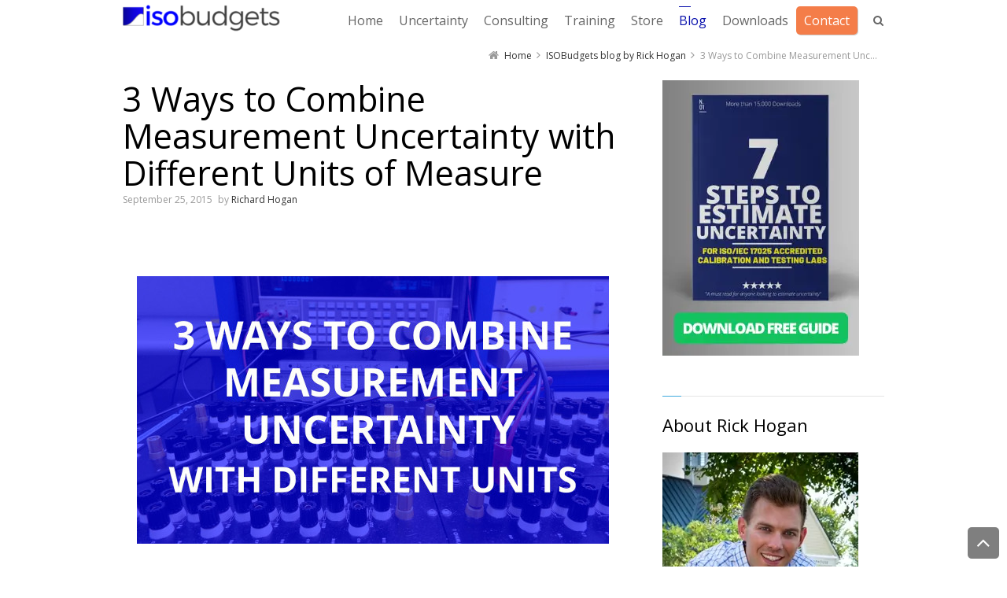

--- FILE ---
content_type: text/html; charset=UTF-8
request_url: https://www.isobudgets.com/3-ways-to-combine-measurement-uncertainty-with-different-units-of-measure/
body_size: 29747
content:
<!DOCTYPE html>
<!--[if IE 7]>
<html class="no-js lt-ie10 lt-ie9 lt-ie8" id="ie7" lang="en">
<![endif]-->
<!--[if IE 8]>
<html class="no-js lt-ie10 lt-ie9" id="ie8" lang="en">
<![endif]-->
<!--[if IE 9]>
<html class="no-js lt-ie10" id="ie9" lang="en">
<![endif]-->
<!--[if !IE]><!-->
<html class="no-js" lang="en">
<!--<![endif]-->
<head><meta charset="UTF-8" /><script>if(navigator.userAgent.match(/MSIE|Internet Explorer/i)||navigator.userAgent.match(/Trident\/7\..*?rv:11/i)){var href=document.location.href;if(!href.match(/[?&]nowprocket/)){if(href.indexOf("?")==-1){if(href.indexOf("#")==-1){document.location.href=href+"?nowprocket=1"}else{document.location.href=href.replace("#","?nowprocket=1#")}}else{if(href.indexOf("#")==-1){document.location.href=href+"&nowprocket=1"}else{document.location.href=href.replace("#","&nowprocket=1#")}}}}</script><script>(()=>{class RocketLazyLoadScripts{constructor(){this.v="2.0.4",this.userEvents=["keydown","keyup","mousedown","mouseup","mousemove","mouseover","mouseout","touchmove","touchstart","touchend","touchcancel","wheel","click","dblclick","input"],this.attributeEvents=["onblur","onclick","oncontextmenu","ondblclick","onfocus","onmousedown","onmouseenter","onmouseleave","onmousemove","onmouseout","onmouseover","onmouseup","onmousewheel","onscroll","onsubmit"]}async t(){this.i(),this.o(),/iP(ad|hone)/.test(navigator.userAgent)&&this.h(),this.u(),this.l(this),this.m(),this.k(this),this.p(this),this._(),await Promise.all([this.R(),this.L()]),this.lastBreath=Date.now(),this.S(this),this.P(),this.D(),this.O(),this.M(),await this.C(this.delayedScripts.normal),await this.C(this.delayedScripts.defer),await this.C(this.delayedScripts.async),await this.T(),await this.F(),await this.j(),await this.A(),window.dispatchEvent(new Event("rocket-allScriptsLoaded")),this.everythingLoaded=!0,this.lastTouchEnd&&await new Promise(t=>setTimeout(t,500-Date.now()+this.lastTouchEnd)),this.I(),this.H(),this.U(),this.W()}i(){this.CSPIssue=sessionStorage.getItem("rocketCSPIssue"),document.addEventListener("securitypolicyviolation",t=>{this.CSPIssue||"script-src-elem"!==t.violatedDirective||"data"!==t.blockedURI||(this.CSPIssue=!0,sessionStorage.setItem("rocketCSPIssue",!0))},{isRocket:!0})}o(){window.addEventListener("pageshow",t=>{this.persisted=t.persisted,this.realWindowLoadedFired=!0},{isRocket:!0}),window.addEventListener("pagehide",()=>{this.onFirstUserAction=null},{isRocket:!0})}h(){let t;function e(e){t=e}window.addEventListener("touchstart",e,{isRocket:!0}),window.addEventListener("touchend",function i(o){o.changedTouches[0]&&t.changedTouches[0]&&Math.abs(o.changedTouches[0].pageX-t.changedTouches[0].pageX)<10&&Math.abs(o.changedTouches[0].pageY-t.changedTouches[0].pageY)<10&&o.timeStamp-t.timeStamp<200&&(window.removeEventListener("touchstart",e,{isRocket:!0}),window.removeEventListener("touchend",i,{isRocket:!0}),"INPUT"===o.target.tagName&&"text"===o.target.type||(o.target.dispatchEvent(new TouchEvent("touchend",{target:o.target,bubbles:!0})),o.target.dispatchEvent(new MouseEvent("mouseover",{target:o.target,bubbles:!0})),o.target.dispatchEvent(new PointerEvent("click",{target:o.target,bubbles:!0,cancelable:!0,detail:1,clientX:o.changedTouches[0].clientX,clientY:o.changedTouches[0].clientY})),event.preventDefault()))},{isRocket:!0})}q(t){this.userActionTriggered||("mousemove"!==t.type||this.firstMousemoveIgnored?"keyup"===t.type||"mouseover"===t.type||"mouseout"===t.type||(this.userActionTriggered=!0,this.onFirstUserAction&&this.onFirstUserAction()):this.firstMousemoveIgnored=!0),"click"===t.type&&t.preventDefault(),t.stopPropagation(),t.stopImmediatePropagation(),"touchstart"===this.lastEvent&&"touchend"===t.type&&(this.lastTouchEnd=Date.now()),"click"===t.type&&(this.lastTouchEnd=0),this.lastEvent=t.type,t.composedPath&&t.composedPath()[0].getRootNode()instanceof ShadowRoot&&(t.rocketTarget=t.composedPath()[0]),this.savedUserEvents.push(t)}u(){this.savedUserEvents=[],this.userEventHandler=this.q.bind(this),this.userEvents.forEach(t=>window.addEventListener(t,this.userEventHandler,{passive:!1,isRocket:!0})),document.addEventListener("visibilitychange",this.userEventHandler,{isRocket:!0})}U(){this.userEvents.forEach(t=>window.removeEventListener(t,this.userEventHandler,{passive:!1,isRocket:!0})),document.removeEventListener("visibilitychange",this.userEventHandler,{isRocket:!0}),this.savedUserEvents.forEach(t=>{(t.rocketTarget||t.target).dispatchEvent(new window[t.constructor.name](t.type,t))})}m(){const t="return false",e=Array.from(this.attributeEvents,t=>"data-rocket-"+t),i="["+this.attributeEvents.join("],[")+"]",o="[data-rocket-"+this.attributeEvents.join("],[data-rocket-")+"]",s=(e,i,o)=>{o&&o!==t&&(e.setAttribute("data-rocket-"+i,o),e["rocket"+i]=new Function("event",o),e.setAttribute(i,t))};new MutationObserver(t=>{for(const n of t)"attributes"===n.type&&(n.attributeName.startsWith("data-rocket-")||this.everythingLoaded?n.attributeName.startsWith("data-rocket-")&&this.everythingLoaded&&this.N(n.target,n.attributeName.substring(12)):s(n.target,n.attributeName,n.target.getAttribute(n.attributeName))),"childList"===n.type&&n.addedNodes.forEach(t=>{if(t.nodeType===Node.ELEMENT_NODE)if(this.everythingLoaded)for(const i of[t,...t.querySelectorAll(o)])for(const t of i.getAttributeNames())e.includes(t)&&this.N(i,t.substring(12));else for(const e of[t,...t.querySelectorAll(i)])for(const t of e.getAttributeNames())this.attributeEvents.includes(t)&&s(e,t,e.getAttribute(t))})}).observe(document,{subtree:!0,childList:!0,attributeFilter:[...this.attributeEvents,...e]})}I(){this.attributeEvents.forEach(t=>{document.querySelectorAll("[data-rocket-"+t+"]").forEach(e=>{this.N(e,t)})})}N(t,e){const i=t.getAttribute("data-rocket-"+e);i&&(t.setAttribute(e,i),t.removeAttribute("data-rocket-"+e))}k(t){Object.defineProperty(HTMLElement.prototype,"onclick",{get(){return this.rocketonclick||null},set(e){this.rocketonclick=e,this.setAttribute(t.everythingLoaded?"onclick":"data-rocket-onclick","this.rocketonclick(event)")}})}S(t){function e(e,i){let o=e[i];e[i]=null,Object.defineProperty(e,i,{get:()=>o,set(s){t.everythingLoaded?o=s:e["rocket"+i]=o=s}})}e(document,"onreadystatechange"),e(window,"onload"),e(window,"onpageshow");try{Object.defineProperty(document,"readyState",{get:()=>t.rocketReadyState,set(e){t.rocketReadyState=e},configurable:!0}),document.readyState="loading"}catch(t){console.log("WPRocket DJE readyState conflict, bypassing")}}l(t){this.originalAddEventListener=EventTarget.prototype.addEventListener,this.originalRemoveEventListener=EventTarget.prototype.removeEventListener,this.savedEventListeners=[],EventTarget.prototype.addEventListener=function(e,i,o){o&&o.isRocket||!t.B(e,this)&&!t.userEvents.includes(e)||t.B(e,this)&&!t.userActionTriggered||e.startsWith("rocket-")||t.everythingLoaded?t.originalAddEventListener.call(this,e,i,o):(t.savedEventListeners.push({target:this,remove:!1,type:e,func:i,options:o}),"mouseenter"!==e&&"mouseleave"!==e||t.originalAddEventListener.call(this,e,t.savedUserEvents.push,o))},EventTarget.prototype.removeEventListener=function(e,i,o){o&&o.isRocket||!t.B(e,this)&&!t.userEvents.includes(e)||t.B(e,this)&&!t.userActionTriggered||e.startsWith("rocket-")||t.everythingLoaded?t.originalRemoveEventListener.call(this,e,i,o):t.savedEventListeners.push({target:this,remove:!0,type:e,func:i,options:o})}}J(t,e){this.savedEventListeners=this.savedEventListeners.filter(i=>{let o=i.type,s=i.target||window;return e!==o||t!==s||(this.B(o,s)&&(i.type="rocket-"+o),this.$(i),!1)})}H(){EventTarget.prototype.addEventListener=this.originalAddEventListener,EventTarget.prototype.removeEventListener=this.originalRemoveEventListener,this.savedEventListeners.forEach(t=>this.$(t))}$(t){t.remove?this.originalRemoveEventListener.call(t.target,t.type,t.func,t.options):this.originalAddEventListener.call(t.target,t.type,t.func,t.options)}p(t){let e;function i(e){return t.everythingLoaded?e:e.split(" ").map(t=>"load"===t||t.startsWith("load.")?"rocket-jquery-load":t).join(" ")}function o(o){function s(e){const s=o.fn[e];o.fn[e]=o.fn.init.prototype[e]=function(){return this[0]===window&&t.userActionTriggered&&("string"==typeof arguments[0]||arguments[0]instanceof String?arguments[0]=i(arguments[0]):"object"==typeof arguments[0]&&Object.keys(arguments[0]).forEach(t=>{const e=arguments[0][t];delete arguments[0][t],arguments[0][i(t)]=e})),s.apply(this,arguments),this}}if(o&&o.fn&&!t.allJQueries.includes(o)){const e={DOMContentLoaded:[],"rocket-DOMContentLoaded":[]};for(const t in e)document.addEventListener(t,()=>{e[t].forEach(t=>t())},{isRocket:!0});o.fn.ready=o.fn.init.prototype.ready=function(i){function s(){parseInt(o.fn.jquery)>2?setTimeout(()=>i.bind(document)(o)):i.bind(document)(o)}return"function"==typeof i&&(t.realDomReadyFired?!t.userActionTriggered||t.fauxDomReadyFired?s():e["rocket-DOMContentLoaded"].push(s):e.DOMContentLoaded.push(s)),o([])},s("on"),s("one"),s("off"),t.allJQueries.push(o)}e=o}t.allJQueries=[],o(window.jQuery),Object.defineProperty(window,"jQuery",{get:()=>e,set(t){o(t)}})}P(){const t=new Map;document.write=document.writeln=function(e){const i=document.currentScript,o=document.createRange(),s=i.parentElement;let n=t.get(i);void 0===n&&(n=i.nextSibling,t.set(i,n));const c=document.createDocumentFragment();o.setStart(c,0),c.appendChild(o.createContextualFragment(e)),s.insertBefore(c,n)}}async R(){return new Promise(t=>{this.userActionTriggered?t():this.onFirstUserAction=t})}async L(){return new Promise(t=>{document.addEventListener("DOMContentLoaded",()=>{this.realDomReadyFired=!0,t()},{isRocket:!0})})}async j(){return this.realWindowLoadedFired?Promise.resolve():new Promise(t=>{window.addEventListener("load",t,{isRocket:!0})})}M(){this.pendingScripts=[];this.scriptsMutationObserver=new MutationObserver(t=>{for(const e of t)e.addedNodes.forEach(t=>{"SCRIPT"!==t.tagName||t.noModule||t.isWPRocket||this.pendingScripts.push({script:t,promise:new Promise(e=>{const i=()=>{const i=this.pendingScripts.findIndex(e=>e.script===t);i>=0&&this.pendingScripts.splice(i,1),e()};t.addEventListener("load",i,{isRocket:!0}),t.addEventListener("error",i,{isRocket:!0}),setTimeout(i,1e3)})})})}),this.scriptsMutationObserver.observe(document,{childList:!0,subtree:!0})}async F(){await this.X(),this.pendingScripts.length?(await this.pendingScripts[0].promise,await this.F()):this.scriptsMutationObserver.disconnect()}D(){this.delayedScripts={normal:[],async:[],defer:[]},document.querySelectorAll("script[type$=rocketlazyloadscript]").forEach(t=>{t.hasAttribute("data-rocket-src")?t.hasAttribute("async")&&!1!==t.async?this.delayedScripts.async.push(t):t.hasAttribute("defer")&&!1!==t.defer||"module"===t.getAttribute("data-rocket-type")?this.delayedScripts.defer.push(t):this.delayedScripts.normal.push(t):this.delayedScripts.normal.push(t)})}async _(){await this.L();let t=[];document.querySelectorAll("script[type$=rocketlazyloadscript][data-rocket-src]").forEach(e=>{let i=e.getAttribute("data-rocket-src");if(i&&!i.startsWith("data:")){i.startsWith("//")&&(i=location.protocol+i);try{const o=new URL(i).origin;o!==location.origin&&t.push({src:o,crossOrigin:e.crossOrigin||"module"===e.getAttribute("data-rocket-type")})}catch(t){}}}),t=[...new Map(t.map(t=>[JSON.stringify(t),t])).values()],this.Y(t,"preconnect")}async G(t){if(await this.K(),!0!==t.noModule||!("noModule"in HTMLScriptElement.prototype))return new Promise(e=>{let i;function o(){(i||t).setAttribute("data-rocket-status","executed"),e()}try{if(navigator.userAgent.includes("Firefox/")||""===navigator.vendor||this.CSPIssue)i=document.createElement("script"),[...t.attributes].forEach(t=>{let e=t.nodeName;"type"!==e&&("data-rocket-type"===e&&(e="type"),"data-rocket-src"===e&&(e="src"),i.setAttribute(e,t.nodeValue))}),t.text&&(i.text=t.text),t.nonce&&(i.nonce=t.nonce),i.hasAttribute("src")?(i.addEventListener("load",o,{isRocket:!0}),i.addEventListener("error",()=>{i.setAttribute("data-rocket-status","failed-network"),e()},{isRocket:!0}),setTimeout(()=>{i.isConnected||e()},1)):(i.text=t.text,o()),i.isWPRocket=!0,t.parentNode.replaceChild(i,t);else{const i=t.getAttribute("data-rocket-type"),s=t.getAttribute("data-rocket-src");i?(t.type=i,t.removeAttribute("data-rocket-type")):t.removeAttribute("type"),t.addEventListener("load",o,{isRocket:!0}),t.addEventListener("error",i=>{this.CSPIssue&&i.target.src.startsWith("data:")?(console.log("WPRocket: CSP fallback activated"),t.removeAttribute("src"),this.G(t).then(e)):(t.setAttribute("data-rocket-status","failed-network"),e())},{isRocket:!0}),s?(t.fetchPriority="high",t.removeAttribute("data-rocket-src"),t.src=s):t.src="data:text/javascript;base64,"+window.btoa(unescape(encodeURIComponent(t.text)))}}catch(i){t.setAttribute("data-rocket-status","failed-transform"),e()}});t.setAttribute("data-rocket-status","skipped")}async C(t){const e=t.shift();return e?(e.isConnected&&await this.G(e),this.C(t)):Promise.resolve()}O(){this.Y([...this.delayedScripts.normal,...this.delayedScripts.defer,...this.delayedScripts.async],"preload")}Y(t,e){this.trash=this.trash||[];let i=!0;var o=document.createDocumentFragment();t.forEach(t=>{const s=t.getAttribute&&t.getAttribute("data-rocket-src")||t.src;if(s&&!s.startsWith("data:")){const n=document.createElement("link");n.href=s,n.rel=e,"preconnect"!==e&&(n.as="script",n.fetchPriority=i?"high":"low"),t.getAttribute&&"module"===t.getAttribute("data-rocket-type")&&(n.crossOrigin=!0),t.crossOrigin&&(n.crossOrigin=t.crossOrigin),t.integrity&&(n.integrity=t.integrity),t.nonce&&(n.nonce=t.nonce),o.appendChild(n),this.trash.push(n),i=!1}}),document.head.appendChild(o)}W(){this.trash.forEach(t=>t.remove())}async T(){try{document.readyState="interactive"}catch(t){}this.fauxDomReadyFired=!0;try{await this.K(),this.J(document,"readystatechange"),document.dispatchEvent(new Event("rocket-readystatechange")),await this.K(),document.rocketonreadystatechange&&document.rocketonreadystatechange(),await this.K(),this.J(document,"DOMContentLoaded"),document.dispatchEvent(new Event("rocket-DOMContentLoaded")),await this.K(),this.J(window,"DOMContentLoaded"),window.dispatchEvent(new Event("rocket-DOMContentLoaded"))}catch(t){console.error(t)}}async A(){try{document.readyState="complete"}catch(t){}try{await this.K(),this.J(document,"readystatechange"),document.dispatchEvent(new Event("rocket-readystatechange")),await this.K(),document.rocketonreadystatechange&&document.rocketonreadystatechange(),await this.K(),this.J(window,"load"),window.dispatchEvent(new Event("rocket-load")),await this.K(),window.rocketonload&&window.rocketonload(),await this.K(),this.allJQueries.forEach(t=>t(window).trigger("rocket-jquery-load")),await this.K(),this.J(window,"pageshow");const t=new Event("rocket-pageshow");t.persisted=this.persisted,window.dispatchEvent(t),await this.K(),window.rocketonpageshow&&window.rocketonpageshow({persisted:this.persisted})}catch(t){console.error(t)}}async K(){Date.now()-this.lastBreath>45&&(await this.X(),this.lastBreath=Date.now())}async X(){return document.hidden?new Promise(t=>setTimeout(t)):new Promise(t=>requestAnimationFrame(t))}B(t,e){return e===document&&"readystatechange"===t||(e===document&&"DOMContentLoaded"===t||(e===window&&"DOMContentLoaded"===t||(e===window&&"load"===t||e===window&&"pageshow"===t)))}static run(){(new RocketLazyLoadScripts).t()}}RocketLazyLoadScripts.run()})();</script>
    
    
    <link rel="profile" href="https://gmpg.org/xfn/11" />
    <link rel="pingback" href="https://www.isobudgets.com/xmlrpc.php" />

    <link href="https://www.isobudgets.com/3-ways-to-combine-measurement-uncertainty-with-different-units-of-measure/" hreflang="x-default" rel="alternate">
<link href="https://www.isobudgets.com/3-ways-to-combine-measurement-uncertainty-with-different-units-of-measure/" hreflang="en" rel="alternate">
<link href="https://www.isobudgets.com/fr/3-ways-to-combine-measurement-uncertainty-with-different-units-of-measure/" hreflang="fr" rel="alternate">
<link href="https://www.isobudgets.com/de/3-ways-to-combine-measurement-uncertainty-with-different-units-of-measure/" hreflang="de" rel="alternate">
<link href="https://www.isobudgets.com/es/3-ways-to-combine-measurement-uncertainty-with-different-units-of-measure/" hreflang="es" rel="alternate">
<link href="https://www.isobudgets.com/ar/3-ways-to-combine-measurement-uncertainty-with-different-units-of-measure/" hreflang="ar" rel="alternate">

<meta name='robots' content='index, follow, max-image-preview:large, max-snippet:-1, max-video-preview:-1' />

<meta name="viewport" content="initial-scale=1.0, width=device-width" />
<!--[if lt IE 9]><script src="https://www.isobudgets.com/wp-content/themes/3clicks/js/excanvas/excanvas.compiled.js"></script><![endif]-->
	<!-- This site is optimized with the Yoast SEO plugin v26.4 - https://yoast.com/wordpress/plugins/seo/ -->
	<title>3 Ways to Combine Measurement Uncertainty with Different Units of Measure - ISOBudgets</title>
<link data-rocket-prefetch href="https://fonts.googleapis.com" rel="dns-prefetch">
<link data-rocket-prefetch href="https://maxcdn.bootstrapcdn.com" rel="dns-prefetch">
<link data-rocket-preload as="style" href="https://fonts.googleapis.com/css?family=Open%20Sans%3Aregular%7COpen%20Sans&#038;subset=latin%2Clatin-ext&#038;display=swap" rel="preload">
<link href="https://fonts.googleapis.com/css?family=Open%20Sans%3Aregular%7COpen%20Sans&#038;subset=latin%2Clatin-ext&#038;display=swap" media="print" onload="this.media=&#039;all&#039;" rel="stylesheet">
<noscript data-wpr-hosted-gf-parameters=""><link rel="stylesheet" href="https://fonts.googleapis.com/css?family=Open%20Sans%3Aregular%7COpen%20Sans&#038;subset=latin%2Clatin-ext&#038;display=swap"></noscript><link rel="preload" data-rocket-preload as="image" href="https://www.isobudgets.com/wp-content/uploads/2015/09/combine-uncertainty-different-units-600px.jpg" imagesrcset="https://www.isobudgets.com/wp-content/uploads/2015/09/combine-uncertainty-different-units-600px.jpg 600w, https://www.isobudgets.com/wp-content/uploads/2015/09/combine-uncertainty-different-units-600px.jpg 300w, https://www.isobudgets.com/wp-content/uploads/2015/09/combine-uncertainty-different-units-600px.jpg 320w, https://www.isobudgets.com/wp-content/uploads/2015/09/combine-uncertainty-different-units-600px.jpg 239w" imagesizes="(max-width: 600px) 100vw, 600px" fetchpriority="high">
	<meta name="description" content="Learn 3 methods to Combine Measurement Uncertainty using Sensitivity Coefficients, Fractional Uncertainty, and Mathematical Simulation." />
	<link rel="canonical" href="https://www.isobudgets.com/3-ways-to-combine-measurement-uncertainty-with-different-units-of-measure/" />
	<meta property="og:locale" content="en_US" />
	<meta property="og:type" content="article" />
	<meta property="og:title" content="3 Ways to Combine Measurement Uncertainty with Different Units of Measure - ISOBudgets" />
	<meta property="og:description" content="Learn 3 methods to Combine Measurement Uncertainty using Sensitivity Coefficients, Fractional Uncertainty, and Mathematical Simulation." />
	<meta property="og:url" content="https://www.isobudgets.com/3-ways-to-combine-measurement-uncertainty-with-different-units-of-measure/" />
	<meta property="og:site_name" content="ISOBudgets" />
	<meta property="article:published_time" content="2015-09-25T18:28:21+00:00" />
	<meta property="article:modified_time" content="2024-03-23T16:34:43+00:00" />
	<meta property="og:image" content="https://www.isobudgets.com/wp-content/uploads/2015/09/combine-uncertainty-different-units-600px.jpg" />
	<meta property="og:image:width" content="600" />
	<meta property="og:image:height" content="340" />
	<meta property="og:image:type" content="image/jpeg" />
	<meta name="author" content="Richard Hogan" />
	<meta name="twitter:label1" content="Written by" />
	<meta name="twitter:data1" content="Richard Hogan" />
	<meta name="twitter:label2" content="Est. reading time" />
	<meta name="twitter:data2" content="13 minutes" />
	<script type="application/ld+json" class="yoast-schema-graph">{"@context":"https://schema.org","@graph":[{"@type":"WebPage","@id":"https://www.isobudgets.com/3-ways-to-combine-measurement-uncertainty-with-different-units-of-measure/","url":"https://www.isobudgets.com/3-ways-to-combine-measurement-uncertainty-with-different-units-of-measure/","name":"3 Ways to Combine Measurement Uncertainty with Different Units of Measure - ISOBudgets","isPartOf":{"@id":"https://www.isobudgets.com/#website"},"primaryImageOfPage":{"@id":"https://www.isobudgets.com/3-ways-to-combine-measurement-uncertainty-with-different-units-of-measure/#primaryimage"},"image":{"@id":"https://www.isobudgets.com/3-ways-to-combine-measurement-uncertainty-with-different-units-of-measure/#primaryimage"},"thumbnailUrl":"https://www.isobudgets.com/wp-content/uploads/2015/09/combine-uncertainty-different-units-600px.jpg","datePublished":"2015-09-25T18:28:21+00:00","dateModified":"2024-03-23T16:34:43+00:00","author":{"@id":"https://www.isobudgets.com/#/schema/person/b013dd6fc56f56890f7540258893b904"},"description":"Learn 3 methods to Combine Measurement Uncertainty using Sensitivity Coefficients, Fractional Uncertainty, and Mathematical Simulation.","breadcrumb":{"@id":"https://www.isobudgets.com/3-ways-to-combine-measurement-uncertainty-with-different-units-of-measure/#breadcrumb"},"inLanguage":"en","potentialAction":[{"@type":"ReadAction","target":["https://www.isobudgets.com/3-ways-to-combine-measurement-uncertainty-with-different-units-of-measure/"]}]},{"@type":"ImageObject","inLanguage":"en","@id":"https://www.isobudgets.com/3-ways-to-combine-measurement-uncertainty-with-different-units-of-measure/#primaryimage","url":"https://www.isobudgets.com/wp-content/uploads/2015/09/combine-uncertainty-different-units-600px.jpg","contentUrl":"https://www.isobudgets.com/wp-content/uploads/2015/09/combine-uncertainty-different-units-600px.jpg","width":600,"height":340,"caption":"combine measurement uncertainty"},{"@type":"BreadcrumbList","@id":"https://www.isobudgets.com/3-ways-to-combine-measurement-uncertainty-with-different-units-of-measure/#breadcrumb","itemListElement":[{"@type":"ListItem","position":1,"name":"Home","item":"https://www.isobudgets.com/"},{"@type":"ListItem","position":2,"name":"ISOBudgets blog by Rick Hogan","item":"https://www.isobudgets.com/blog/"},{"@type":"ListItem","position":3,"name":"3 Ways to Combine Measurement Uncertainty with Different Units of Measure"}]},{"@type":"WebSite","@id":"https://www.isobudgets.com/#website","url":"https://www.isobudgets.com/","name":"ISOBudgets","description":"| Uncertainty Budgets, Consulting, and Training","potentialAction":[{"@type":"SearchAction","target":{"@type":"EntryPoint","urlTemplate":"https://www.isobudgets.com/?s={search_term_string}"},"query-input":{"@type":"PropertyValueSpecification","valueRequired":true,"valueName":"search_term_string"}}],"inLanguage":"en"},{"@type":"Person","@id":"https://www.isobudgets.com/#/schema/person/b013dd6fc56f56890f7540258893b904","name":"Richard Hogan","image":{"@type":"ImageObject","inLanguage":"en","@id":"https://www.isobudgets.com/#/schema/person/image/","url":"https://secure.gravatar.com/avatar/0824764d32553f7819c226101e51b97e30947e799962513547d433b8c48fef9d?s=96&d=mm&r=g","contentUrl":"https://secure.gravatar.com/avatar/0824764d32553f7819c226101e51b97e30947e799962513547d433b8c48fef9d?s=96&d=mm&r=g","caption":"Richard Hogan"},"description":"Richard Hogan is the CEO of ISO Budgets, L.L.C., a U.S.-based consulting and data analysis firm. Services include measurement consulting, data analysis, uncertainty budgets, and control charts. Richard is a systems engineer who has laboratory management and quality control experience in the Metrology industry. He specializes in uncertainty analysis, industrial statistics, and process optimization. Richard holds a Masters degree in Engineering from Old Dominion University in Norfolk, VA. Connect with Richard on LinkedIn.","sameAs":["http://www.isobudgets.com"],"url":"https://www.isobudgets.com/author/rhogan/"}]}</script>
	<!-- / Yoast SEO plugin. -->


<link rel='dns-prefetch' href='//maxcdn.bootstrapcdn.com' />
<link rel='dns-prefetch' href='//fonts.googleapis.com' />
<link href='https://fonts.gstatic.com' crossorigin rel='preconnect' />
<link rel="alternate" type="application/rss+xml" title="ISOBudgets &raquo; Feed" href="https://www.isobudgets.com/feed/" />
<link rel="alternate" type="application/rss+xml" title="ISOBudgets &raquo; Comments Feed" href="https://www.isobudgets.com/comments/feed/" />
<link rel="alternate" type="application/rss+xml" title="ISOBudgets &raquo; 3 Ways to Combine Measurement Uncertainty with Different Units of Measure Comments Feed" href="https://www.isobudgets.com/3-ways-to-combine-measurement-uncertainty-with-different-units-of-measure/feed/" />
<link rel="alternate" title="oEmbed (JSON)" type="application/json+oembed" href="https://www.isobudgets.com/wp-json/oembed/1.0/embed?url=https%3A%2F%2Fwww.isobudgets.com%2F3-ways-to-combine-measurement-uncertainty-with-different-units-of-measure%2F" />
<link rel="alternate" title="oEmbed (XML)" type="text/xml+oembed" href="https://www.isobudgets.com/wp-json/oembed/1.0/embed?url=https%3A%2F%2Fwww.isobudgets.com%2F3-ways-to-combine-measurement-uncertainty-with-different-units-of-measure%2F&#038;format=xml" />
		<!-- This site uses the Google Analytics by MonsterInsights plugin v9.10.0 - Using Analytics tracking - https://www.monsterinsights.com/ -->
							<script type="rocketlazyloadscript" data-rocket-src="//www.googletagmanager.com/gtag/js?id=G-C5HCY7PGWR"  data-cfasync="false" data-wpfc-render="false" data-rocket-type="text/javascript" async></script>
			<script type="rocketlazyloadscript" data-cfasync="false" data-wpfc-render="false" data-rocket-type="text/javascript">
				var mi_version = '9.10.0';
				var mi_track_user = true;
				var mi_no_track_reason = '';
								var MonsterInsightsDefaultLocations = {"page_location":"https:\/\/www.isobudgets.com\/3-ways-to-combine-measurement-uncertainty-with-different-units-of-measure\/"};
								if ( typeof MonsterInsightsPrivacyGuardFilter === 'function' ) {
					var MonsterInsightsLocations = (typeof MonsterInsightsExcludeQuery === 'object') ? MonsterInsightsPrivacyGuardFilter( MonsterInsightsExcludeQuery ) : MonsterInsightsPrivacyGuardFilter( MonsterInsightsDefaultLocations );
				} else {
					var MonsterInsightsLocations = (typeof MonsterInsightsExcludeQuery === 'object') ? MonsterInsightsExcludeQuery : MonsterInsightsDefaultLocations;
				}

								var disableStrs = [
										'ga-disable-G-C5HCY7PGWR',
									];

				/* Function to detect opted out users */
				function __gtagTrackerIsOptedOut() {
					for (var index = 0; index < disableStrs.length; index++) {
						if (document.cookie.indexOf(disableStrs[index] + '=true') > -1) {
							return true;
						}
					}

					return false;
				}

				/* Disable tracking if the opt-out cookie exists. */
				if (__gtagTrackerIsOptedOut()) {
					for (var index = 0; index < disableStrs.length; index++) {
						window[disableStrs[index]] = true;
					}
				}

				/* Opt-out function */
				function __gtagTrackerOptout() {
					for (var index = 0; index < disableStrs.length; index++) {
						document.cookie = disableStrs[index] + '=true; expires=Thu, 31 Dec 2099 23:59:59 UTC; path=/';
						window[disableStrs[index]] = true;
					}
				}

				if ('undefined' === typeof gaOptout) {
					function gaOptout() {
						__gtagTrackerOptout();
					}
				}
								window.dataLayer = window.dataLayer || [];

				window.MonsterInsightsDualTracker = {
					helpers: {},
					trackers: {},
				};
				if (mi_track_user) {
					function __gtagDataLayer() {
						dataLayer.push(arguments);
					}

					function __gtagTracker(type, name, parameters) {
						if (!parameters) {
							parameters = {};
						}

						if (parameters.send_to) {
							__gtagDataLayer.apply(null, arguments);
							return;
						}

						if (type === 'event') {
														parameters.send_to = monsterinsights_frontend.v4_id;
							var hookName = name;
							if (typeof parameters['event_category'] !== 'undefined') {
								hookName = parameters['event_category'] + ':' + name;
							}

							if (typeof MonsterInsightsDualTracker.trackers[hookName] !== 'undefined') {
								MonsterInsightsDualTracker.trackers[hookName](parameters);
							} else {
								__gtagDataLayer('event', name, parameters);
							}
							
						} else {
							__gtagDataLayer.apply(null, arguments);
						}
					}

					__gtagTracker('js', new Date());
					__gtagTracker('set', {
						'developer_id.dZGIzZG': true,
											});
					if ( MonsterInsightsLocations.page_location ) {
						__gtagTracker('set', MonsterInsightsLocations);
					}
										__gtagTracker('config', 'G-C5HCY7PGWR', {"forceSSL":"true"} );
										window.gtag = __gtagTracker;										(function () {
						/* https://developers.google.com/analytics/devguides/collection/analyticsjs/ */
						/* ga and __gaTracker compatibility shim. */
						var noopfn = function () {
							return null;
						};
						var newtracker = function () {
							return new Tracker();
						};
						var Tracker = function () {
							return null;
						};
						var p = Tracker.prototype;
						p.get = noopfn;
						p.set = noopfn;
						p.send = function () {
							var args = Array.prototype.slice.call(arguments);
							args.unshift('send');
							__gaTracker.apply(null, args);
						};
						var __gaTracker = function () {
							var len = arguments.length;
							if (len === 0) {
								return;
							}
							var f = arguments[len - 1];
							if (typeof f !== 'object' || f === null || typeof f.hitCallback !== 'function') {
								if ('send' === arguments[0]) {
									var hitConverted, hitObject = false, action;
									if ('event' === arguments[1]) {
										if ('undefined' !== typeof arguments[3]) {
											hitObject = {
												'eventAction': arguments[3],
												'eventCategory': arguments[2],
												'eventLabel': arguments[4],
												'value': arguments[5] ? arguments[5] : 1,
											}
										}
									}
									if ('pageview' === arguments[1]) {
										if ('undefined' !== typeof arguments[2]) {
											hitObject = {
												'eventAction': 'page_view',
												'page_path': arguments[2],
											}
										}
									}
									if (typeof arguments[2] === 'object') {
										hitObject = arguments[2];
									}
									if (typeof arguments[5] === 'object') {
										Object.assign(hitObject, arguments[5]);
									}
									if ('undefined' !== typeof arguments[1].hitType) {
										hitObject = arguments[1];
										if ('pageview' === hitObject.hitType) {
											hitObject.eventAction = 'page_view';
										}
									}
									if (hitObject) {
										action = 'timing' === arguments[1].hitType ? 'timing_complete' : hitObject.eventAction;
										hitConverted = mapArgs(hitObject);
										__gtagTracker('event', action, hitConverted);
									}
								}
								return;
							}

							function mapArgs(args) {
								var arg, hit = {};
								var gaMap = {
									'eventCategory': 'event_category',
									'eventAction': 'event_action',
									'eventLabel': 'event_label',
									'eventValue': 'event_value',
									'nonInteraction': 'non_interaction',
									'timingCategory': 'event_category',
									'timingVar': 'name',
									'timingValue': 'value',
									'timingLabel': 'event_label',
									'page': 'page_path',
									'location': 'page_location',
									'title': 'page_title',
									'referrer' : 'page_referrer',
								};
								for (arg in args) {
																		if (!(!args.hasOwnProperty(arg) || !gaMap.hasOwnProperty(arg))) {
										hit[gaMap[arg]] = args[arg];
									} else {
										hit[arg] = args[arg];
									}
								}
								return hit;
							}

							try {
								f.hitCallback();
							} catch (ex) {
							}
						};
						__gaTracker.create = newtracker;
						__gaTracker.getByName = newtracker;
						__gaTracker.getAll = function () {
							return [];
						};
						__gaTracker.remove = noopfn;
						__gaTracker.loaded = true;
						window['__gaTracker'] = __gaTracker;
					})();
									} else {
										console.log("");
					(function () {
						function __gtagTracker() {
							return null;
						}

						window['__gtagTracker'] = __gtagTracker;
						window['gtag'] = __gtagTracker;
					})();
									}
			</script>
							<!-- / Google Analytics by MonsterInsights -->
		<style id='wp-img-auto-sizes-contain-inline-css' type='text/css'>
img:is([sizes=auto i],[sizes^="auto," i]){contain-intrinsic-size:3000px 1500px}
/*# sourceURL=wp-img-auto-sizes-contain-inline-css */
</style>
<style id='wp-emoji-styles-inline-css' type='text/css'>

	img.wp-smiley, img.emoji {
		display: inline !important;
		border: none !important;
		box-shadow: none !important;
		height: 1em !important;
		width: 1em !important;
		margin: 0 0.07em !important;
		vertical-align: -0.1em !important;
		background: none !important;
		padding: 0 !important;
	}
/*# sourceURL=wp-emoji-styles-inline-css */
</style>
<style id='wp-block-library-inline-css' type='text/css'>
:root{--wp-block-synced-color:#7a00df;--wp-block-synced-color--rgb:122,0,223;--wp-bound-block-color:var(--wp-block-synced-color);--wp-editor-canvas-background:#ddd;--wp-admin-theme-color:#007cba;--wp-admin-theme-color--rgb:0,124,186;--wp-admin-theme-color-darker-10:#006ba1;--wp-admin-theme-color-darker-10--rgb:0,107,160.5;--wp-admin-theme-color-darker-20:#005a87;--wp-admin-theme-color-darker-20--rgb:0,90,135;--wp-admin-border-width-focus:2px}@media (min-resolution:192dpi){:root{--wp-admin-border-width-focus:1.5px}}.wp-element-button{cursor:pointer}:root .has-very-light-gray-background-color{background-color:#eee}:root .has-very-dark-gray-background-color{background-color:#313131}:root .has-very-light-gray-color{color:#eee}:root .has-very-dark-gray-color{color:#313131}:root .has-vivid-green-cyan-to-vivid-cyan-blue-gradient-background{background:linear-gradient(135deg,#00d084,#0693e3)}:root .has-purple-crush-gradient-background{background:linear-gradient(135deg,#34e2e4,#4721fb 50%,#ab1dfe)}:root .has-hazy-dawn-gradient-background{background:linear-gradient(135deg,#faaca8,#dad0ec)}:root .has-subdued-olive-gradient-background{background:linear-gradient(135deg,#fafae1,#67a671)}:root .has-atomic-cream-gradient-background{background:linear-gradient(135deg,#fdd79a,#004a59)}:root .has-nightshade-gradient-background{background:linear-gradient(135deg,#330968,#31cdcf)}:root .has-midnight-gradient-background{background:linear-gradient(135deg,#020381,#2874fc)}:root{--wp--preset--font-size--normal:16px;--wp--preset--font-size--huge:42px}.has-regular-font-size{font-size:1em}.has-larger-font-size{font-size:2.625em}.has-normal-font-size{font-size:var(--wp--preset--font-size--normal)}.has-huge-font-size{font-size:var(--wp--preset--font-size--huge)}.has-text-align-center{text-align:center}.has-text-align-left{text-align:left}.has-text-align-right{text-align:right}.has-fit-text{white-space:nowrap!important}#end-resizable-editor-section{display:none}.aligncenter{clear:both}.items-justified-left{justify-content:flex-start}.items-justified-center{justify-content:center}.items-justified-right{justify-content:flex-end}.items-justified-space-between{justify-content:space-between}.screen-reader-text{border:0;clip-path:inset(50%);height:1px;margin:-1px;overflow:hidden;padding:0;position:absolute;width:1px;word-wrap:normal!important}.screen-reader-text:focus{background-color:#ddd;clip-path:none;color:#444;display:block;font-size:1em;height:auto;left:5px;line-height:normal;padding:15px 23px 14px;text-decoration:none;top:5px;width:auto;z-index:100000}html :where(.has-border-color){border-style:solid}html :where([style*=border-top-color]){border-top-style:solid}html :where([style*=border-right-color]){border-right-style:solid}html :where([style*=border-bottom-color]){border-bottom-style:solid}html :where([style*=border-left-color]){border-left-style:solid}html :where([style*=border-width]){border-style:solid}html :where([style*=border-top-width]){border-top-style:solid}html :where([style*=border-right-width]){border-right-style:solid}html :where([style*=border-bottom-width]){border-bottom-style:solid}html :where([style*=border-left-width]){border-left-style:solid}html :where(img[class*=wp-image-]){height:auto;max-width:100%}:where(figure){margin:0 0 1em}html :where(.is-position-sticky){--wp-admin--admin-bar--position-offset:var(--wp-admin--admin-bar--height,0px)}@media screen and (max-width:600px){html :where(.is-position-sticky){--wp-admin--admin-bar--position-offset:0px}}
/*wp_block_styles_on_demand_placeholder:696a94786a858*/
/*# sourceURL=wp-block-library-inline-css */
</style>
<style id='classic-theme-styles-inline-css' type='text/css'>
/*! This file is auto-generated */
.wp-block-button__link{color:#fff;background-color:#32373c;border-radius:9999px;box-shadow:none;text-decoration:none;padding:calc(.667em + 2px) calc(1.333em + 2px);font-size:1.125em}.wp-block-file__button{background:#32373c;color:#fff;text-decoration:none}
/*# sourceURL=/wp-includes/css/classic-themes.min.css */
</style>
<link rel='stylesheet' id='g1-font-awesome-css' href='https://maxcdn.bootstrapcdn.com/font-awesome/4.5.0/css/font-awesome.min.css?ver=4.5.0' type='text/css' media='screen' />
<link rel='stylesheet' id='g1_screen-css' href='https://www.isobudgets.com/wp-content/themes/3clicks/css/g1-screen.css?ver=3.14' type='text/css' media='screen' />
<link rel='stylesheet' id='g1_dynamic_style-css' href='https://www.isobudgets.com/wp-content/themes/3clicks/css/g1-dynamic-style.php?respondjs=no&#038;ver=3.14' type='text/css' media='screen' />
<link rel='stylesheet' id='galleria_theme-css' href='https://www.isobudgets.com/wp-content/themes/3clicks/js/galleria/themes/classic/galleria.classic.css?respondjs=no&#038;ver=3.14' type='text/css' media='screen' />
<link rel='stylesheet' id='jquery.magnific-popup-css' href='https://www.isobudgets.com/wp-content/themes/3clicks/js/jquery.magnific-popup/magnific-popup.css?ver=3.14' type='text/css' media='screen' />
<link rel='stylesheet' id='g1_style-css' href='https://www.isobudgets.com/wp-content/themes/3clicks-child-theme/style.css?ver=6.9' type='text/css' media='screen' />


<script type="rocketlazyloadscript" data-rocket-type="text/javascript" data-rocket-src="https://www.isobudgets.com/wp-includes/js/jquery/jquery.min.js?ver=3.7.1" id="jquery-core-js" data-rocket-defer defer></script>
<script type="rocketlazyloadscript" data-rocket-type="text/javascript" data-rocket-src="https://www.isobudgets.com/wp-includes/js/jquery/jquery-migrate.min.js?ver=3.4.1" id="jquery-migrate-js" data-rocket-defer defer></script>
<script type="text/javascript" id="stripe_nfpluginsettings-js-extra">
/* <![CDATA[ */
var stripe_nfpluginsettings = {"clearLogRestUrl":"https://www.isobudgets.com/wp-json/ninja-forms-stripe/v1/debug-log/delete-all","clearLogButtonId":"stripe_clear_debug_logger","downloadLogRestUrl":"https://www.isobudgets.com/wp-json/ninja-forms-stripe/v1/debug-log/get-all","downloadLogButtonId":"stripe_download_debug_logger","_wpnonce":"783f7425e5"};
//# sourceURL=stripe_nfpluginsettings-js-extra
/* ]]> */
</script>
<script type="rocketlazyloadscript" data-rocket-type="text/javascript" data-rocket-src="https://www.isobudgets.com/wp-content/plugins/ninja-forms-stripe/assets/js/nfpluginsettings.js?ver=3.2.8" id="stripe_nfpluginsettings-js" data-rocket-defer defer></script>
<script type="rocketlazyloadscript" data-rocket-type="text/javascript" data-rocket-src="https://www.isobudgets.com/wp-content/plugins/google-analytics-for-wordpress/assets/js/frontend-gtag.min.js?ver=9.10.0" id="monsterinsights-frontend-script-js" async="async" data-wp-strategy="async"></script>
<script data-cfasync="false" data-wpfc-render="false" type="text/javascript" id='monsterinsights-frontend-script-js-extra'>/* <![CDATA[ */
var monsterinsights_frontend = {"js_events_tracking":"true","download_extensions":"doc,pdf,ppt,zip,xls,docx,pptx,xlsx","inbound_paths":"[]","home_url":"https:\/\/www.isobudgets.com","hash_tracking":"false","v4_id":"G-C5HCY7PGWR"};/* ]]> */
</script>
<script type="rocketlazyloadscript" data-rocket-type="text/javascript" data-rocket-src="https://www.isobudgets.com/wp-content/themes/3clicks/js/modernizr/modernizr.custom.js?ver=3.14" id="modernizr-js" data-rocket-defer defer></script>
<link rel="https://api.w.org/" href="https://www.isobudgets.com/wp-json/" /><link rel="alternate" title="JSON" type="application/json" href="https://www.isobudgets.com/wp-json/wp/v2/posts/4592" /><link rel="EditURI" type="application/rsd+xml" title="RSD" href="https://www.isobudgets.com/xmlrpc.php?rsd" />
<link rel='shortlink' href='https://www.isobudgets.com/?p=4592' />
<!-- Google Tag Manager -->
<script type="rocketlazyloadscript">(function(w,d,s,l,i){w[l]=w[l]||[];w[l].push({'gtm.start':
new Date().getTime(),event:'gtm.js'});var f=d.getElementsByTagName(s)[0],
j=d.createElement(s),dl=l!='dataLayer'?'&l='+l:'';j.async=true;j.src=
'https://www.googletagmanager.com/gtm.js?id='+i+dl;f.parentNode.insertBefore(j,f);
})(window,document,'script','dataLayer','GTM-W2RJV5L');</script>
<!-- End Google Tag Manager --><link rel="shortcut icon" href="https://www.isobudgets.com/wp-content/uploads/2013/09/favicon.png" /><script type="rocketlazyloadscript" data-rocket-type="text/javascript" data-rocket-src="//script.crazyegg.com/pages/scripts/0109/1588.js" async="async"></script>	
	<!-- Woopra code starts here -->
	<script type="rocketlazyloadscript">
		(function(){
		var t,i,e,n=window,o=document,a=arguments,s="script",r=["config","track","identify","visit","push","call"],c=function(){var t,i=this;for(i._e=[],t=0;r.length>t;t++)(function(t){i[t]=function(){return i._e.push([t].concat(Array.prototype.slice.call(arguments,0))),i}})(r[t])};for(n._w=n._w||{},t=0;a.length>t;t++)n._w[a[t]]=n[a[t]]=n[a[t]]||new c;i=o.createElement(s),i.async=1,i.src="//static.woopra.com/js/w.js",e=o.getElementsByTagName(s)[0],e.parentNode.insertBefore(i,e)
		})("woopra");
		woopra.config({"app":"wordpress","domain":"isobudgets.com","click_tracking":false,"download_tracking":false,"outgoing_tracking":false,"hide_campaign":false});
		woopra.track("wp article", {"author":"Richard Hogan","category":"Uncertainty","permalink":"https:\/\/www.isobudgets.com\/3-ways-to-combine-measurement-uncertainty-with-different-units-of-measure\/","title":"3 Ways to Combine Measurement Uncertainty with Different Units of Measure","post date":1443191301000}); 
	</script>
	<!-- Woopra code ends here -->
	
<script type="rocketlazyloadscript" data-rocket-type="text/javascript">var _kmq = _kmq || [];
var _kmk = _kmk || '0e7a859025c7aad25dff1a127d93f5942af08ff6';
function _kms(u){
  setTimeout(function(){
    var d = document, f = d.getElementsByTagName('script')[0],
    s = d.createElement('script');
    s.type = 'text/javascript'; s.async = true; s.src = u;
    f.parentNode.insertBefore(s, f);
  }, 1);
}
_kms('//i.kissmetrics.io/i.js');
_kms('//scripts.kissmetrics.io/' + _kmk + '.2.js');
</script><link rel="icon" href="https://www.isobudgets.com/wp-content/uploads/2025/07/cropped-isobudgets-site-icon-512px-32x32.png" sizes="32x32" />
<link rel="icon" href="https://www.isobudgets.com/wp-content/uploads/2025/07/cropped-isobudgets-site-icon-512px-192x192.png" sizes="192x192" />
<link rel="apple-touch-icon" href="https://www.isobudgets.com/wp-content/uploads/2025/07/cropped-isobudgets-site-icon-512px-180x180.png" />
<meta name="msapplication-TileImage" content="https://www.isobudgets.com/wp-content/uploads/2025/07/cropped-isobudgets-site-icon-512px-270x270.png" />
		<style type="text/css" id="wp-custom-css">
			.menu-button { 
background-color:#f47d49;
border:1px;
border-radius:5px;
-webkit-box-shadow:1px 1px 0px 0px rgba(0,0,0,0.2);
-moz-box-shadow:1px 1px 0px 0px rgba(0,0,0,0.2);
box-shadow:1px 1px 0px 0px rgba(0,0,0,0.2);
}
.menu-button a,  .menu-button a:hover, .menu-button a:active { 
color:#fff !important;
}
/* Hide Nav and Prefooter */
.page-id-30112 #g1-primary-nav {display: none;}
.page-id-30112 #g1-prefooter {display: none;}
.page-id-30195 #g1-primary-nav {display: none;}
.page-id-30195 #g1-prefooter {display: none;}
/* Headlines and Hero Sections */
.lptitle { text-align: left; font-size: 62px; font-weight: 900; letter-spacing: -0.07em; }
@media only screen and (max-width: 601px) { .lptitle { text-align: left; font-size: 36px; font-weight: 900; letter-spacing: -0.07em; }
.lpsubtitle { text-align: left; font-size: 32px; font-weight: 400; letter-spacing: -0.07em; }
@media only screen and (max-width: 601px) { .lpsubtitle { text-align: left; font-size: 24px; font-weight: 400; letter-spacing: -0.07em; }
/* Make Order Lists Bold */
ol li::marker { font-weight:bolder; }		</style>
		<script type="rocketlazyloadscript" data-rocket-type="text/javascript" data-rocket-src="https://www.isobudgets.com/wp-content/themes/3clicks/js/respond/respond.src.js" data-rocket-defer defer></script><style id="rocket-lazyrender-inline-css">[data-wpr-lazyrender] {content-visibility: auto;}</style><meta name="generator" content="WP Rocket 3.20.3" data-wpr-features="wpr_delay_js wpr_defer_js wpr_preconnect_external_domains wpr_automatic_lazy_rendering wpr_oci wpr_preload_links wpr_desktop" /></head>
<body class="wp-singular post-template-default single single-post postid-4592 single-format-standard wp-theme-3clicks wp-child-theme-3clicks-child-theme g1-font-regular-l g1-font-important-m g1-tl-squircle g1-tr-squircle g1-br-squircle g1-bl-squircle g1-preheader-open-overlay g1-preheader-layout-wide-narrow g1-preheader-tl-square g1-preheader-tr-square g1-preheader-br-square g1-preheader-bl-square g1-header-position-fixed g1-header-layout-wide-narrow g1-header-comp-left-right g1-primary-nav--unstyled g1-header-tl-square g1-header-tr-square g1-header-br-square g1-header-bl-square g1-header-searchform-small g1-precontent-layout-wide-narrow g1-precontent-tl-square g1-precontent-tr-square g1-precontent-br-square g1-precontent-bl-square g1-content-layout-wide-narrow g1-content-tl-squircle g1-content-tr-squircle g1-content-br-squircle g1-content-bl-squircle g1-prefooter-layout-wide-narrow g1-prefooter-tl-square g1-prefooter-tr-square g1-prefooter-br-square g1-prefooter-bl-square g1-footer-layout-wide-narrow g1-footer-comp-01 g1-footer-tl-square g1-footer-tr-square g1-footer-br-square g1-footer-bl-square g1-secondary-wide g1-secondary-after" itemscope itemtype="http://schema.org/WebPage">
<div  id="page">
    <div  id="g1-top">
	
	<!-- BEGIN #g1-header -->
    <div  id="g1-header-waypoint">
	<div id="g1-header" class="g1-header" role="banner">
        <div  class="g1-layout-inner">
            
            <div id="g1-primary-bar">
                <div id="g1-id"><p class="site-title"><a href="https://www.isobudgets.com" title="Go back to the homepage"><img width="200" height="35" id="g1-logo" src="https://www.isobudgets.com/wp-content/uploads/2018/09/isobudgets-logo-18c-300px-e1537480345887.png" alt="ISOBudgets" data-g1-src-desktop="https://www.isobudgets.com/wp-content/uploads/2018/09/isobudgets-logo-18c-300px-e1537480345887.png" data-g1-src-desktop-hdpi="https://www.isobudgets.com/wp-content/uploads/2018/09/isobudgets-logo-18c-300px-e1537480345887.png" />
                <noscript><img src="https://www.isobudgets.com/wp-content/uploads/2018/09/isobudgets-logo-18c-300px-e1537480345887.png" alt="ISOBudgets" /></noscript><img width="135" height="31" id="g1-mobile-logo" src="https://www.isobudgets.com/wp-content/uploads/2018/09/isobudgets-logo-18c-300px-e1537480345887.png" alt="ISOBudgets" data-g1-src-mobile="https://www.isobudgets.com/wp-content/uploads/2018/09/isobudgets-logo-18c-300px-e1537480345887.png" data-g1-src-mobile-hdpi="https://www.isobudgets.com/wp-content/uploads/2018/09/isobudgets-logo-18c-300px-e1537480345887.png" /></a></p></div><!-- #id -->
                <!-- BEGIN #g1-primary-nav -->
                <nav id="g1-primary-nav" class="g1-nav--unstyled g1-nav--collapsed">
                    <a id="g1-primary-nav-switch" href="#">Menu</a>
                    <ul id="g1-primary-nav-menu" class=""><li id="menu-item-36635" class="menu-item menu-item-type-post_type menu-item-object-page menu-item-home menu-item-36635 g1-menu-item-level-0 g1-type-drops"><a href="https://www.isobudgets.com/"><div class="g1-nav-item__title">Home</div></a></li>
<li id="menu-item-6179" class="menu-item menu-item-type-post_type menu-item-object-page menu-item-6179 g1-menu-item-level-0 g1-type-drops"><a href="https://www.isobudgets.com/uncertainty-budget-iso17025/"><div class="g1-nav-item__title">Uncertainty</div></a></li>
<li id="menu-item-36636" class="menu-item menu-item-type-post_type menu-item-object-page menu-item-36636 g1-menu-item-level-0 g1-type-drops"><a href="https://www.isobudgets.com/iso-17025-accreditation-consulting/"><div class="g1-nav-item__title">Consulting</div></a></li>
<li id="menu-item-13535" class="menu-item menu-item-type-custom menu-item-object-custom menu-item-13535 g1-menu-item-level-0 g1-type-drops"><a href="https://www.isobudgets.com/courses/"><div class="g1-nav-item__title">Training</div></a></li>
<li id="menu-item-6168" class="menu-item menu-item-type-custom menu-item-object-custom menu-item-6168 g1-menu-item-level-0 g1-type-drops"><a href="https://www.isobudgets.com/shop/"><div class="g1-nav-item__title">Store</div></a></li>
<li id="menu-item-2340" class="menu-item menu-item-type-post_type menu-item-object-page menu-item-2340 g1-menu-item-level-0 g1-type-drops current_page_parent"><a href="https://www.isobudgets.com/blog/"><div class="g1-nav-item__title">Blog</div></a></li>
<li id="menu-item-2498" class="menu-item menu-item-type-post_type menu-item-object-page menu-item-2498 g1-menu-item-level-0 g1-type-drops"><a href="https://www.isobudgets.com/documents/"><div class="g1-nav-item__title">Downloads</div></a></li>
<li id="menu-item-3807" class="menu-button menu-item menu-item-type-post_type menu-item-object-page menu-item-3807 g1-menu-item-level-0 g1-type-drops"><a href="https://www.isobudgets.com/contact-rick-hogan/"><div class="g1-nav-item__title">Contact</div></a></li>
</ul>
                    
                                                            <div class="g1-searchbox g1-searchbox--small g1-searchbox--wide-narrow">
                        <a class="g1-searchbox__switch" href="#">
                            <div class="g1-searchbox__arrow"></div>
                            <strong>&nbsp;</strong>
                        </a>
                        <form method="get" id="searchform" action="https://www.isobudgets.com" role="search">
    <div class="g1-outer">
        <div class="g1-inner">
            <input type="text" value="" name="s" id="s" size="15" placeholder="Search..." />
            <div class="g1-form-actions">
                <input id="searchsubmit" class="g1-no-replace" type="submit" value="Search" />
            </div>
        </div>
    </div>
</form>
                    </div>
                    
                </nav>
                <!-- END #g1-primary-nav -->
            </div><!-- END #g1-primary-bar -->

            
		</div>

        <div  class="g1-background">
</div>	</div>
    </div>
	<!-- END #g1-header -->	

		
		
	
<!-- BEGIN #g1-precontent -->
<div  id="g1-precontent" class="g1-precontent">
        <div  class="g1-background">
</div></div>
<!-- END #g1-precontent -->

        <div  class="g1-background">
        </div>
    </div>

	<!-- BEGIN #g1-content -->
	<div  id="g1-content" class="g1-content">
        <div class="g1-layout-inner">
            <nav class="g1-nav-breadcrumbs g1-meta"><p class="assistive-text">You are here: </p><ol itemscope itemtype="http://schema.org/BreadcrumbList"><li class="g1-nav-breadcrumbs__item" itemprop="itemListElement" itemscope itemtype="http://schema.org/ListItem"><a itemprop="item" href="https://www.isobudgets.com/"><span itemprop="name">Home</span></a><meta itemprop="position" content="1" /></li><li class="g1-nav-breadcrumbs__item" itemprop="itemListElement" itemscope itemtype="http://schema.org/ListItem"><a itemprop="item" href="https://www.isobudgets.com/blog/"><span itemprop="name">ISOBudgets blog by Rick Hogan</span></a><meta itemprop="position" content="2" /></li><li class="g1-nav-breadcrumbs__item">3 Ways to Combine Measurement Uncertainty with Different Units of Measure</li></ol></nav>            <div id="g1-content-area">    <div id="primary">
        <div id="content" role="main">

                            <article itemscope itemtype="http://schema.org/BlogPosting" id="post-4592" class="post-4592 post type-post status-publish format-standard has-post-thumbnail category-uncertainty tag-combine-uncertainty tag-fractional-uncertainty tag-mathematical-simulation tag-measurement-uncertainty tag-sensitivity-coefficients g1_relation_tag-measurement-uncertainty g1-complete">
    <header class="entry-header">
        <ul class="g1-flags"><li class="g1-flag-post-format"><span title="Post format: "></span></li></ul>
        <div class="g1-hgroup">
                            <h1 class="entry-title" itemprop="headline">3 Ways to Combine Measurement Uncertainty with Different Units of Measure</h1>
                                </div>

                <p class="g1-meta entry-meta">
            <time itemprop="datePublished" datetime="2015-09-25T14:28:21" class="entry-date">September 25, 2015</time>        			<span class="entry-author" itemscope="" itemprop="author" itemtype="http://schema.org/Person">by		
			<a href="https://www.isobudgets.com/author/rhogan/" title="Posts by Richard Hogan" rel="author">									<span itemprop="name">Richard Hogan</span>
							</a>
		</span>
            </p>
            </header><!-- .entry-header -->

    
    <div class="entry-content">
        <p>&nbsp;</p>
<p><img fetchpriority="high" decoding="async" class="aligncenter size-full wp-image-4584" src="https://www.isobudgets.com/wp-content/uploads/2015/09/combine-uncertainty-different-units-600px.jpg" alt="combine measurement uncertainty" width="600" height="340" srcset="https://www.isobudgets.com/wp-content/uploads/2015/09/combine-uncertainty-different-units-600px.jpg 600w, https://www.isobudgets.com/wp-content/uploads/2015/09/combine-uncertainty-different-units-600px-300x170.jpg 300w, https://www.isobudgets.com/wp-content/uploads/2015/09/combine-uncertainty-different-units-600px-320x181.jpg 320w, https://www.isobudgets.com/wp-content/uploads/2015/09/combine-uncertainty-different-units-600px-239x135.jpg 239w" sizes="(max-width: 600px) 100vw, 600px" /></p>
<p>&nbsp;</p>
<h2>Introduction</h2>
<p>A couple of months ago, I wrote a <a href="https://www.isobudgets.com/7-steps-to-calculate-measurement-uncertainty/" target="_blank" rel="noopener">7 step guide to calculate measurement uncertainty</a>. While the majority of feedback that I received informed me that the guide was helpful, I also received a few comments that the guide was missing more advanced topics; specifically, sensitivity coefficients.</p>
<p>Therefore, I decided to write an article to cover the use of sensitivity coefficients and other equivalent methods to combine uncertainty with different units of measure.</p>
<p>&nbsp;</p>
<h2>Combining Uncertainty</h2>
<p>Combining measurement uncertainty with different units seems to be a common problem for many estimating uncertainty. However, there is not a lot of detailed information available in the <a href="https://www.isobudgets.com/documents/" target="_blank" rel="noopener">free measurement uncertainty guides</a>.</p>
<p>Most uncertainty guides cover the topic of sensitivity coefficients, but lack the use of examples to teach readers how to calculate and use sensitivity coefficients. I believe that writers of these guides tend to overlook that not all of their readers have Ph.D’s.</p>
<p>So, I decided to cover sensitivity coefficients and two other similar methods to combine uncertainty with different units of measure in this article. Furthermore, I decided to break down the process to the beginner level and give you examples to help you learn how to combine uncertainty with different measurement units.</p>
<h4>Methods Used</h4>
<p>In this article, I will cover how to combine uncertainty with different units using three different methods;</p>
<ul>
<li>Sensitivity Coefficients</li>
<li>Fractional Uncertainty</li>
<li>Mathematical Simulation</li>
</ul>
<p>Now, fractional uncertainty and mathematical simulation are not typically covered in the majority of uncertainty guides that I have read. I first read about fractional uncertainty reading John Taylor’s “Introduction to Error Analysis.” Mathematical simulation is a process that I have not read about anywhere. So, tell me if I wrong when I say that this information is pretty exclusive to myself. However, I will say that it is pretty much inferred from just about every math textbook I have ever read for problem solving purposes.</p>
<p>&nbsp;</p>
<h3>The Example Problem</h3>
<p>In this article, we will use the Ohm’s Law equation to demonstrate the application of each method. To keep it simple, we will use simple, made up values to make demonstration of use easier to understand.</p>
<p>For simplicity purposes, let’s assume that we are dealing with uncertainty values already reduced to standard deviation equivalents. Furthermore, the results calculated in the examples are only combined uncertainty calculations and will not be expanded to 95% confidence.</p>
<p>Below is the Ohm’s Law equation, where ‘E’ represents the value of voltage, ‘I’ represents the value for current, and ‘R’ represents the value for resistance. When we multiply current and resistance of a simple series electrical circuit (with one resistor), the result is the voltage present in the circuit.</p>
<p>If you think about calibrating a resistor, we apply a known value of current to a resistor with an unknown value and observe the voltage drop across the resistor. When we know the values of voltage and current, we can estimate the value of the resistor by dividing the voltage value by the current value.</p>
<p><img decoding="async" class="aligncenter size-full wp-image-4583" src="https://www.isobudgets.com/wp-content/uploads/2015/09/ohms-law-resistor-calibration-600px.jpg" alt="Calibrating Resistor Ohms Law" width="600" height="450" srcset="https://www.isobudgets.com/wp-content/uploads/2015/09/ohms-law-resistor-calibration-600px.jpg 600w, https://www.isobudgets.com/wp-content/uploads/2015/09/ohms-law-resistor-calibration-600px-300x225.jpg 300w, https://www.isobudgets.com/wp-content/uploads/2015/09/ohms-law-resistor-calibration-600px-320x240.jpg 320w, https://www.isobudgets.com/wp-content/uploads/2015/09/ohms-law-resistor-calibration-600px-239x179.jpg 239w" sizes="(max-width: 600px) 100vw, 600px" /></p>
<p><img decoding="async" class="aligncenter size-full wp-image-4585" src="https://www.isobudgets.com/wp-content/uploads/2015/09/combine-uncertainty-equation-1-450px.jpg" alt="combine-uncertainty-equation-1-450px" width="450" height="275" srcset="https://www.isobudgets.com/wp-content/uploads/2015/09/combine-uncertainty-equation-1-450px.jpg 450w, https://www.isobudgets.com/wp-content/uploads/2015/09/combine-uncertainty-equation-1-450px-300x183.jpg 300w, https://www.isobudgets.com/wp-content/uploads/2015/09/combine-uncertainty-equation-1-450px-320x196.jpg 320w, https://www.isobudgets.com/wp-content/uploads/2015/09/combine-uncertainty-equation-1-450px-239x146.jpg 239w" sizes="(max-width: 450px) 100vw, 450px" /></p>
<p>Combining uncertainty with different units really is not possible. You need to convert your uncertainty contributors to similar units.</p>
<p>&nbsp;</p>
<h2>Sensitivity Coefficients</h2>
<p>Sensitivity coefficients show the relationship between an individual uncertainty contributor and the affect it has on the final result.</p>
<p><img loading="lazy" decoding="async" class="aligncenter size-full wp-image-4588" src="https://www.isobudgets.com/wp-content/uploads/2015/09/combine-uncertainty-equation-4-450px.jpg" alt="combine-uncertainty-equation-4-450px" width="450" height="125" srcset="https://www.isobudgets.com/wp-content/uploads/2015/09/combine-uncertainty-equation-4-450px.jpg 450w, https://www.isobudgets.com/wp-content/uploads/2015/09/combine-uncertainty-equation-4-450px-300x83.jpg 300w, https://www.isobudgets.com/wp-content/uploads/2015/09/combine-uncertainty-equation-4-450px-320x89.jpg 320w, https://www.isobudgets.com/wp-content/uploads/2015/09/combine-uncertainty-equation-4-450px-239x66.jpg 239w" sizes="auto, (max-width: 450px) 100vw, 450px" /></p>
<p>Using our Ohm’s Law example, I am going to show you how to calculate sensitivity coefficients. First, look at the Ohm’s Law equation and the equation for combining uncertainty.</p>
<p><img loading="lazy" decoding="async" class="aligncenter size-full wp-image-4586" src="https://www.isobudgets.com/wp-content/uploads/2015/09/combine-uncertainty-equation-2-450px.jpg" alt="combine-uncertainty-equation-2-450px" width="450" height="168" srcset="https://www.isobudgets.com/wp-content/uploads/2015/09/combine-uncertainty-equation-2-450px.jpg 450w, https://www.isobudgets.com/wp-content/uploads/2015/09/combine-uncertainty-equation-2-450px-300x112.jpg 300w, https://www.isobudgets.com/wp-content/uploads/2015/09/combine-uncertainty-equation-2-450px-320x119.jpg 320w, https://www.isobudgets.com/wp-content/uploads/2015/09/combine-uncertainty-equation-2-450px-239x89.jpg 239w" sizes="auto, (max-width: 450px) 100vw, 450px" /></p>
<p>Now, use the two equations to develop the equation your will use for combining uncertainty. Notice that c<sub>I</sub> is your sensitivity coefficient for the current uncertainty and c<sub>R</sub> is your sensitivity coefficient for the resistance uncertainty. You should also be aware that u<sub>I</sub> is your current uncertainty and u<sub>R</sub> is your resistance uncertainty.</p>
<p><img loading="lazy" decoding="async" class="aligncenter size-full wp-image-4587" src="https://www.isobudgets.com/wp-content/uploads/2015/09/combine-uncertainty-equation-3-450px.jpg" alt="combine-uncertainty-equation-3-450px" width="450" height="129" srcset="https://www.isobudgets.com/wp-content/uploads/2015/09/combine-uncertainty-equation-3-450px.jpg 450w, https://www.isobudgets.com/wp-content/uploads/2015/09/combine-uncertainty-equation-3-450px-300x86.jpg 300w, https://www.isobudgets.com/wp-content/uploads/2015/09/combine-uncertainty-equation-3-450px-320x92.jpg 320w, https://www.isobudgets.com/wp-content/uploads/2015/09/combine-uncertainty-equation-3-450px-239x69.jpg 239w" sizes="auto, (max-width: 450px) 100vw, 450px" /></p>
<p>Next, look at the equation for calculating sensitivity coefficients. Notice that the sensitivity coefficient is the change or difference in our function of x (δf) divided by the difference in difference in the input variable, x (δx).</p>
<p><img loading="lazy" decoding="async" class="aligncenter size-full wp-image-4588" src="https://www.isobudgets.com/wp-content/uploads/2015/09/combine-uncertainty-equation-4-450px.jpg" alt="combine-uncertainty-equation-4-450px" width="450" height="125" srcset="https://www.isobudgets.com/wp-content/uploads/2015/09/combine-uncertainty-equation-4-450px.jpg 450w, https://www.isobudgets.com/wp-content/uploads/2015/09/combine-uncertainty-equation-4-450px-300x83.jpg 300w, https://www.isobudgets.com/wp-content/uploads/2015/09/combine-uncertainty-equation-4-450px-320x89.jpg 320w, https://www.isobudgets.com/wp-content/uploads/2015/09/combine-uncertainty-equation-4-450px-239x66.jpg 239w" sizes="auto, (max-width: 450px) 100vw, 450px" /></p>
<p>To start, let’s calculate the sensitivity coefficient for current. Looking at the equation below, you need to find the change in voltage caused by the change in current.</p>
<p>Earlier, I gave you the change in current earlier when I provided you the value for the current uncertainty. You will use the current uncertainty in the Ohm’s Law equation to find the change in voltage.</p>
<p>Here is our original equation.</p>
<p><img loading="lazy" decoding="async" class="aligncenter size-full wp-image-4589" src="https://www.isobudgets.com/wp-content/uploads/2015/09/combine-uncertainty-equation-5-450px.jpg" alt="combine-uncertainty-equation-5-450px" width="450" height="136" srcset="https://www.isobudgets.com/wp-content/uploads/2015/09/combine-uncertainty-equation-5-450px.jpg 450w, https://www.isobudgets.com/wp-content/uploads/2015/09/combine-uncertainty-equation-5-450px-300x91.jpg 300w, https://www.isobudgets.com/wp-content/uploads/2015/09/combine-uncertainty-equation-5-450px-320x97.jpg 320w, https://www.isobudgets.com/wp-content/uploads/2015/09/combine-uncertainty-equation-5-450px-239x72.jpg 239w" sizes="auto, (max-width: 450px) 100vw, 450px" /></p>
<p>Here is the equation modified to solve for the change in the voltage. By inputting the known values, we can calculate the change in the calculated voltage.</p>
<p><img loading="lazy" decoding="async" class="aligncenter size-full wp-image-4590" src="https://www.isobudgets.com/wp-content/uploads/2015/09/combine-uncertainty-equation-6-450px.jpg" alt="combine-uncertainty-equation-6-450px" width="450" height="182" srcset="https://www.isobudgets.com/wp-content/uploads/2015/09/combine-uncertainty-equation-6-450px.jpg 450w, https://www.isobudgets.com/wp-content/uploads/2015/09/combine-uncertainty-equation-6-450px-300x121.jpg 300w, https://www.isobudgets.com/wp-content/uploads/2015/09/combine-uncertainty-equation-6-450px-320x129.jpg 320w, https://www.isobudgets.com/wp-content/uploads/2015/09/combine-uncertainty-equation-6-450px-239x97.jpg 239w" sizes="auto, (max-width: 450px) 100vw, 450px" /></p>
<p>Now that you know the change in voltage caused by the change in current, we can calculate the sensitivity coefficient for the current uncertainty. Notice that the result is in units volts per ampere. This is to convert our current uncertainty value in amperes to volts, so you will combine similar units instead of different units.</p>
<p><img loading="lazy" decoding="async" class="aligncenter size-full wp-image-4591" src="https://www.isobudgets.com/wp-content/uploads/2015/09/combine-uncertainty-equation-7-450px.jpg" alt="combine-uncertainty-equation-7-450px" width="450" height="195" srcset="https://www.isobudgets.com/wp-content/uploads/2015/09/combine-uncertainty-equation-7-450px.jpg 450w, https://www.isobudgets.com/wp-content/uploads/2015/09/combine-uncertainty-equation-7-450px-300x130.jpg 300w, https://www.isobudgets.com/wp-content/uploads/2015/09/combine-uncertainty-equation-7-450px-320x139.jpg 320w, https://www.isobudgets.com/wp-content/uploads/2015/09/combine-uncertainty-equation-7-450px-239x104.jpg 239w" sizes="auto, (max-width: 450px) 100vw, 450px" /></p>
<p>Next, you must repeat this process to calculate the change in voltage caused by the change in resistance.</p>
<p><img loading="lazy" decoding="async" class="aligncenter size-full wp-image-4574" src="https://www.isobudgets.com/wp-content/uploads/2015/09/combine-uncertainty-equation-8-450px.jpg" alt="combine-uncertainty-equation-8-450px" width="450" height="210" srcset="https://www.isobudgets.com/wp-content/uploads/2015/09/combine-uncertainty-equation-8-450px.jpg 450w, https://www.isobudgets.com/wp-content/uploads/2015/09/combine-uncertainty-equation-8-450px-300x140.jpg 300w, https://www.isobudgets.com/wp-content/uploads/2015/09/combine-uncertainty-equation-8-450px-320x149.jpg 320w, https://www.isobudgets.com/wp-content/uploads/2015/09/combine-uncertainty-equation-8-450px-239x112.jpg 239w" sizes="auto, (max-width: 450px) 100vw, 450px" /></p>
<p>Afterward, use the results to determine the sensitivity coefficient for resistance uncertainty in units Volts per Ohm.</p>
<p><img loading="lazy" decoding="async" class="aligncenter size-full wp-image-4575" src="https://www.isobudgets.com/wp-content/uploads/2015/09/combine-uncertainty-equation-9-450px.jpg" alt="combine-uncertainty-equation-9-450px" width="450" height="172" srcset="https://www.isobudgets.com/wp-content/uploads/2015/09/combine-uncertainty-equation-9-450px.jpg 450w, https://www.isobudgets.com/wp-content/uploads/2015/09/combine-uncertainty-equation-9-450px-300x115.jpg 300w, https://www.isobudgets.com/wp-content/uploads/2015/09/combine-uncertainty-equation-9-450px-320x122.jpg 320w, https://www.isobudgets.com/wp-content/uploads/2015/09/combine-uncertainty-equation-9-450px-239x91.jpg 239w" sizes="auto, (max-width: 450px) 100vw, 450px" /></p>
<p>With your newly calculated sensitivity coefficients, it is time to combine uncertainty. Simply plug in all the known values into the equation below and calculate the combined uncertainty for voltage. Notice that your sensitivity coefficients convert your uncertainty values to volts so you can combine similar units of measure.</p>
<p><img loading="lazy" decoding="async" class="aligncenter size-full wp-image-4576" src="https://www.isobudgets.com/wp-content/uploads/2015/09/combine-uncertainty-equation-10-450px.jpg" alt="combine-uncertainty-equation-10-450px" width="450" height="215" srcset="https://www.isobudgets.com/wp-content/uploads/2015/09/combine-uncertainty-equation-10-450px.jpg 450w, https://www.isobudgets.com/wp-content/uploads/2015/09/combine-uncertainty-equation-10-450px-300x143.jpg 300w, https://www.isobudgets.com/wp-content/uploads/2015/09/combine-uncertainty-equation-10-450px-320x153.jpg 320w, https://www.isobudgets.com/wp-content/uploads/2015/09/combine-uncertainty-equation-10-450px-239x114.jpg 239w" sizes="auto, (max-width: 450px) 100vw, 450px" /></p>
<p>You have just calculated sensitivity coefficients, and combined uncertainty for contributors with different units of measure. I know it seems like a lot of work, but it is a necessary process to properly combine uncertainty using sensitivity coefficients.</p>
<p>&nbsp;</p>
<h4>Let’s recap the process.</h4>
<p>1. Identify the equation<br />
2. Change the input variables (x), one at a time, to calculate the change in the output variable (y).<br />
3. Use the change in the output value (y) to calculate the sensitivity coefficient (c).<br />
4. Repeat for each variable.<br />
5. Calculate the combined uncertainty.</p>
<p>&nbsp;</p>
<h2>Fractional Uncertainty</h2>
<p>Another method of combining uncertainty with different units of measure is fractional uncertainty. I read about this method in John Taylor’s book, “Introduction to Error Analysis.” Essentially, you will convert your uncertainty contributors to fractional equivalents in percentage before combining them.</p>
<p>This is the equation for calculating fractional uncertainty. You find the change in x and divide it by the absolute value of x to calculate fractional uncertainty in percentage.</p>
<p><img loading="lazy" decoding="async" class="aligncenter size-full wp-image-4577" src="https://www.isobudgets.com/wp-content/uploads/2015/09/combine-uncertainty-equation-11-450px.jpg" alt="combine-uncertainty-equation-11-450px" width="450" height="136" srcset="https://www.isobudgets.com/wp-content/uploads/2015/09/combine-uncertainty-equation-11-450px.jpg 450w, https://www.isobudgets.com/wp-content/uploads/2015/09/combine-uncertainty-equation-11-450px-300x91.jpg 300w, https://www.isobudgets.com/wp-content/uploads/2015/09/combine-uncertainty-equation-11-450px-320x97.jpg 320w, https://www.isobudgets.com/wp-content/uploads/2015/09/combine-uncertainty-equation-11-450px-239x72.jpg 239w" sizes="auto, (max-width: 450px) 100vw, 450px" /></p>
<p>Start with the combined uncertainty equation from our example. Next, input the fractional uncertainty equation for each uncertainty contributor. Then, use the given values from the example and input them into the equation.</p>
<p><img loading="lazy" decoding="async" class="aligncenter size-full wp-image-4578" src="https://www.isobudgets.com/wp-content/uploads/2015/09/combine-uncertainty-equation-12-450px.jpg" alt="combine-uncertainty-equation-12-450px" width="450" height="275" srcset="https://www.isobudgets.com/wp-content/uploads/2015/09/combine-uncertainty-equation-12-450px.jpg 450w, https://www.isobudgets.com/wp-content/uploads/2015/09/combine-uncertainty-equation-12-450px-300x183.jpg 300w, https://www.isobudgets.com/wp-content/uploads/2015/09/combine-uncertainty-equation-12-450px-320x196.jpg 320w, https://www.isobudgets.com/wp-content/uploads/2015/09/combine-uncertainty-equation-12-450px-239x146.jpg 239w" sizes="auto, (max-width: 450px) 100vw, 450px" /></p>
<p>After solving the equation, you have two percentage values. One for current uncertainty and one for resistance uncertainty.</p>
<p>Finally, combine the values using the root sum of squares method (RSS). The result should be a combined uncertainty value in percentage. To convert the value to Volts, multiple the value of voltage by the uncertainty value in percentage to find the value of voltage uncertainty.</p>
<p><img loading="lazy" decoding="async" class="aligncenter size-full wp-image-4579" src="https://www.isobudgets.com/wp-content/uploads/2015/09/combine-uncertainty-equation-13-450px.jpg" alt="combine-uncertainty-equation-13-450px" width="450" height="191" srcset="https://www.isobudgets.com/wp-content/uploads/2015/09/combine-uncertainty-equation-13-450px.jpg 450w, https://www.isobudgets.com/wp-content/uploads/2015/09/combine-uncertainty-equation-13-450px-300x127.jpg 300w, https://www.isobudgets.com/wp-content/uploads/2015/09/combine-uncertainty-equation-13-450px-320x136.jpg 320w, https://www.isobudgets.com/wp-content/uploads/2015/09/combine-uncertainty-equation-13-450px-239x101.jpg 239w" sizes="auto, (max-width: 450px) 100vw, 450px" /></p>
<p>Notice that this process requires less problem solving because we already know all of the values for each variable.</p>
<p>&nbsp;</p>
<h4>Let’s recap the process.</h4>
<p>1. Identify the equation<br />
2. Calculate the fractional uncertainty for each contributor.<br />
3. Calculate the combined uncertainty.<br />
4. Convert the result to the desired unit of measure.</p>
<p>&nbsp;</p>
<h2>Mathematical Simulation</h2>
<p>The final method that I will tell you about is simulation. In this method, you will mathematically simulate the output value of an equation by inputting different values for the variable ‘x.’</p>
<p>This method is very helpful when trying to estimate the magnitude of uncertainty influences that you are not able to test. Instead, you can use mathematical simulation to estimate the change in the measurement result.</p>
<p>Similar to finding your sensitivity coefficients, you will use the given values for current and it’s uncertainty in the equation below to calculate the change in voltage. The calculated result is your new value for current uncertainty in volts. Next, repeat the process for resistance.</p>
<p><img loading="lazy" decoding="async" class="aligncenter size-full wp-image-4580" src="https://www.isobudgets.com/wp-content/uploads/2015/09/combine-uncertainty-equation-14-450px.jpg" alt="combine-uncertainty-equation-14-450px" width="450" height="149" srcset="https://www.isobudgets.com/wp-content/uploads/2015/09/combine-uncertainty-equation-14-450px.jpg 450w, https://www.isobudgets.com/wp-content/uploads/2015/09/combine-uncertainty-equation-14-450px-300x99.jpg 300w, https://www.isobudgets.com/wp-content/uploads/2015/09/combine-uncertainty-equation-14-450px-320x106.jpg 320w, https://www.isobudgets.com/wp-content/uploads/2015/09/combine-uncertainty-equation-14-450px-239x79.jpg 239w" sizes="auto, (max-width: 450px) 100vw, 450px" /></p>
<p>Use the given values for resistance and it’s uncertainty in the equation below to calculate the change in voltage. The calculated result is your new value for resistance uncertainty in volts.</p>
<p><img loading="lazy" decoding="async" class="aligncenter size-full wp-image-4581" src="https://www.isobudgets.com/wp-content/uploads/2015/09/combine-uncertainty-equation-15-450px.jpg" alt="combine-uncertainty-equation-15-450px" width="450" height="160" srcset="https://www.isobudgets.com/wp-content/uploads/2015/09/combine-uncertainty-equation-15-450px.jpg 450w, https://www.isobudgets.com/wp-content/uploads/2015/09/combine-uncertainty-equation-15-450px-300x107.jpg 300w, https://www.isobudgets.com/wp-content/uploads/2015/09/combine-uncertainty-equation-15-450px-320x114.jpg 320w, https://www.isobudgets.com/wp-content/uploads/2015/09/combine-uncertainty-equation-15-450px-239x85.jpg 239w" sizes="auto, (max-width: 450px) 100vw, 450px" /></p>
<p>Now that you have calculated the changes in voltage caused by the uncertainty of current and resistance, it is time to use the root sum of squares equation to combine uncertainty.</p>
<p>Input the two values calculated in the two previous equations and calculate the combined uncertainty for voltage. The result will be uncertainty of our measurement process.</p>
<p><img loading="lazy" decoding="async" class="aligncenter size-full wp-image-4582" src="https://www.isobudgets.com/wp-content/uploads/2015/09/combine-uncertainty-equation-16-450px.jpg" alt="combine-uncertainty-equation-16-450px" width="450" height="182" srcset="https://www.isobudgets.com/wp-content/uploads/2015/09/combine-uncertainty-equation-16-450px.jpg 450w, https://www.isobudgets.com/wp-content/uploads/2015/09/combine-uncertainty-equation-16-450px-300x121.jpg 300w, https://www.isobudgets.com/wp-content/uploads/2015/09/combine-uncertainty-equation-16-450px-320x129.jpg 320w, https://www.isobudgets.com/wp-content/uploads/2015/09/combine-uncertainty-equation-16-450px-239x97.jpg 239w" sizes="auto, (max-width: 450px) 100vw, 450px" /></p>
<p>Notice that this process is similar to the finding your sensitivity coefficients, but eliminates the extra steps required to calculate sensitivity coefficients. It requires less problem solving because we already know all of the values for each variable. Essentially, it saves you time and reduces the chance of you making a mistake caused by the additional calculations needed to find sensitivity coefficients.</p>
<p>&nbsp;</p>
<h4>Let’s recap the process.</h4>
<p>1. Identify the equation<br />
2. Change the input variables (x), one at a time, to calculate the change in the output variable (y).<br />
3. Use the change in the output value as the magnitude of your uncertainty’s influence.<br />
4. Repeat for each variable.<br />
5. Calculate the combined uncertainty.</p>
<p>&nbsp;</p>
<h2>Comparison of Methods</h2>
<p>To compare the methods I have shown you, let’s evaluate the calculated results, the level of difficulty and the time needed to complete each method.</p>
<p>Looking at the final calculations of each method, you should notice that the result of each method is the same. First, this should show you that I calculated everything correctly. Second, it should assure you that you can use any one of these methods without fear of additional uncertainty in your calculated result.</p>
<p>When assessing the difficultly of these methods, you should consider the ease of use. After all, you will be the one using this method. Therefore, you should select the method that is easiest for you to use in your uncertainty analysis. For me, I like to use mathematical simulation. However, I would anticipate that most people will like to use the fractional uncertainty method. It is quite easy to use!</p>
<p>If your time is precious to you, select the method that is the quickest for you to complete. After reviewing each one of these methods, I believe that fractional uncertainty is the fastest method to complete. There are just fewer steps to perform! This could also infer that the method should be easy for beginners to learn and apply.</p>
<p>So, if you are a beginner to uncertainty analysis and need to combine uncertainty factors that have different units of measure, I recommend that you give the fractional uncertainty method a try first.</p>
<p>After you try it, give me your opinion in the comment section below. I want to know what method worked best for you. Also, other readers would like to know which method you found to be the best.</p>
<p>&nbsp;<br />
<a href="https://www.isobudgets.com/3-ways-to-combine-measurement-uncertainty-guide-download/" target="_blank" rel="noopener"><img loading="lazy" decoding="async" class="aligncenter size-full wp-image-4604" src="https://www.isobudgets.com/wp-content/uploads/2015/09/uncertainty-guide-download-e1443204245827.jpg" alt="uncertainty-guide-download" width="600" height="134" /></a><br />
&nbsp;</p>
<h2>Conclusion</h2>
<p>In this article, I have taught you three methods to combine measurement uncertainty when different units of measure are involved. Additionally, I have demonstrated how perform each method with guidance and examples. Furthermore, I have evaluated the three methods and offered my personnel recommendations for the preferred method that you should use.</p>
<p>Now, you should try to perform these methods yourself and leave a comment below for which method you prefer to use and why. If you have problems and need help, ask your question in the comment section below. I will be glad to help and answer your questions.</p>
            </div><!-- .entry-content -->

        <div class="g1-meta entry-terms">
        <div class="entry-categories"><div><span>Posted in:</span><ul><li><a href="https://www.isobudgets.com/category/uncertainty/" rel="tag">Uncertainty</a></li></ul></div></div><div class="entry-tags"><div><span>Tagged with:</span><ul><li><a href="https://www.isobudgets.com/tag/combine-uncertainty/" rel="tag">combine uncertainty</a></li><li><a href="https://www.isobudgets.com/tag/fractional-uncertainty/" rel="tag">fractional uncertainty</a></li><li><a href="https://www.isobudgets.com/tag/mathematical-simulation/" rel="tag">mathematical simulation</a></li><li><a href="https://www.isobudgets.com/tag/measurement-uncertainty/" rel="tag">measurement uncertainty</a></li><li><a href="https://www.isobudgets.com/tag/sensitivity-coefficients/" rel="tag">sensitivity coefficients</a></li></ul></div></div>    </div>
    
    	<meta itemprop="mainEntityOfPage" content="https://www.isobudgets.com/3-ways-to-combine-measurement-uncertainty-with-different-units-of-measure/"/>
	<meta itemprop="dateModified"
	      content="2024-03-23T12:34:43"/>

	<span itemprop="publisher" itemscope itemtype="http://schema.org/Organization">
		<meta itemprop="name" content="ISOBudgets" />
		<span itemprop="logo" itemscope itemtype="http://schema.org/ImageObject">
			<meta itemprop="url" content="" />
		</span>
	</span>
	
    <nav class="g1-nav-single">
    <p>See more</p>
	<ol>
		<li class="g1-nav-single__prev">
            <strong class="g1-meta">Prev:</strong><a href="https://www.isobudgets.com/23-must-have-items-to-survive-an-iso-17025-accreditation-audit/" rel="prev">23 Must Have Items to Survive an ISO 17025 Accreditation Audit</a>        </li>
		<li class="g1-nav-single__back">
            <strong>Back:</strong>
			<a href="https://www.isobudgets.com/blog/" title="See all entries">All Posts</a>
		</li>
		<li class="g1-nav-single__next">
            <strong class="g1-meta">Next:</strong><a href="https://www.isobudgets.com/expanded-uncertainty-and-coverage-factors-for-calculating-uncertainty/" rel="next">Expanded Uncertainty And Coverage Factors for Calculating Uncertainty</a>        </li>
	</ol>
</nav>    <section itemscope itemtype="http://schema.org/Person" class="author-info">
	<header class="author-title g1-hgroup">
        <h6 class="g1-regular">About the Author</h6>
        <h3 class="g1-important">
            <a href="https://www.isobudgets.com/author/rhogan/">
                <span itemprop="name">Richard Hogan</span>
            </a>
        </h3>
	</header>
    <figure class="author-avatar">
        <img alt='' src='https://secure.gravatar.com/avatar/0824764d32553f7819c226101e51b97e30947e799962513547d433b8c48fef9d?s=60&#038;d=mm&#038;r=g' srcset='https://secure.gravatar.com/avatar/0824764d32553f7819c226101e51b97e30947e799962513547d433b8c48fef9d?s=120&#038;d=mm&#038;r=g 2x' class='avatar avatar-60 photo' height='60' width='60' loading='lazy' decoding='async'/>    </figure>
    <p itemprop="description" class="author-description">
        Richard Hogan is the CEO of ISO Budgets, L.L.C., a U.S.-based consulting and data analysis firm. Services include measurement consulting, data analysis, uncertainty budgets, and control charts. Richard is a systems engineer who has laboratory management and quality control experience in the Metrology industry. He specializes in uncertainty analysis, industrial statistics, and process optimization. Richard holds a Masters degree in Engineering from Old Dominion University in Norfolk, VA.

Connect with Richard on <a href="https://www.linkedin.com/in/rickwhogan/">LinkedIn</a>.    </p>
</section>

        <aside class="g1-related-entries">
        <h3>Related entries</h3>
        <div id="g1-custom-posts-shortcode-1" class="g1-collection-related_posts g1-custom-posts-shortcode g1-shortcode ">

<!-- BEGIN: .g1-collection -->
<div class="g1-collection g1-collection--grid g1-collection--one-fourth g1-collection--simple g1-effect-">
    <ul><!-- --><li class="g1-collection__item">
        <article id="post-4018" class="post-4018 post type-post status-publish format-standard has-post-thumbnail category-uncertainty tag-calculate-measurement-uncertainty tag-measurement-uncertainty tag-measurement-uncertainty-for-iso-17025 tag-measurement-uncertianty-guide g1_relation_tag-measurement-uncertainty g1-brief">
    <figure class="entry-featured-media">
<a href="https://www.isobudgets.com/7-steps-to-calculate-measurement-uncertainty/" id="g1-frame-1" class="g1-frame g1-frame--none g1-frame--inherit g1-frame--center "><span class="g1-decorator">
				<img width="239" height="134" src="https://www.isobudgets.com/wp-content/uploads/2025/10/calculate-uncertainty-in-7-steps-1280px-239x134.webp" class="attachment-g1_one_fourth size-g1_one_fourth wp-post-image" alt="How to Calculate Measurement Uncertainty in 7 Steps" decoding="async" loading="lazy" srcset="https://www.isobudgets.com/wp-content/uploads/2025/10/calculate-uncertainty-in-7-steps-1280px-239x134.webp 239w, https://www.isobudgets.com/wp-content/uploads/2025/10/calculate-uncertainty-in-7-steps-1280px-300x169.webp 300w, https://www.isobudgets.com/wp-content/uploads/2025/10/calculate-uncertainty-in-7-steps-1280px-768x432.webp 768w, https://www.isobudgets.com/wp-content/uploads/2025/10/calculate-uncertainty-in-7-steps-1280px-968x545.webp 968w, https://www.isobudgets.com/wp-content/uploads/2025/10/calculate-uncertainty-in-7-steps-1280px-636x358.webp 636w, https://www.isobudgets.com/wp-content/uploads/2025/10/calculate-uncertainty-in-7-steps-1280px-482x271.webp 482w, https://www.isobudgets.com/wp-content/uploads/2025/10/calculate-uncertainty-in-7-steps-1280px-320x180.webp 320w, https://www.isobudgets.com/wp-content/uploads/2025/10/calculate-uncertainty-in-7-steps-1280px.webp 1280w" sizes="auto, (max-width: 239px) 100vw, 239px" />
				<span class="g1-indicator g1-indicator-document"></span>
</span></a>
</figure>
    <div class="g1-nonmedia">
        <div class="g1-inner">
            <header class="entry-header">
                <h4><a href="https://www.isobudgets.com/7-steps-to-calculate-measurement-uncertainty/" title="7 Steps to Calculate Measurement Uncertainty" >7 Steps to Calculate Measurement Uncertainty</a></h4>                            </header><!-- .entry-header -->

            
            <footer class="entry-footer">
                
                            </footer><!-- .entry-footer -->
        </div>
        <div class="g1-01"></div>
    </div>

</article><!-- .post-XX -->    </li><!-- --><li class="g1-collection__item">
        <article id="post-36149" class="post-36149 post type-post status-publish format-standard has-post-thumbnail category-uncertainty tag-iso-376 tag-iso-5725-2 tag-iso-5725-3 tag-iso-6847 tag-jcgm-1002008 tag-reproducibility tag-type-a-uncertainty g1_relation_tag-measurement-uncertainty g1-brief">
    <figure class="entry-featured-media">
<a href="https://www.isobudgets.com/reproducibility/" id="g1-frame-2" class="g1-frame g1-frame--none g1-frame--inherit g1-frame--center "><span class="g1-decorator">
				<img width="239" height="134" src="https://www.isobudgets.com/wp-content/uploads/2025/05/reproducibility-guide-cover-image-900px-239x134.webp" class="attachment-g1_one_fourth size-g1_one_fourth wp-post-image" alt="Reproducibility Uncertainty Guide cover image" decoding="async" loading="lazy" srcset="https://www.isobudgets.com/wp-content/uploads/2025/05/reproducibility-guide-cover-image-900px-239x134.webp 239w, https://www.isobudgets.com/wp-content/uploads/2025/05/reproducibility-guide-cover-image-900px-300x169.webp 300w, https://www.isobudgets.com/wp-content/uploads/2025/05/reproducibility-guide-cover-image-900px-768x432.webp 768w, https://www.isobudgets.com/wp-content/uploads/2025/05/reproducibility-guide-cover-image-900px-636x358.webp 636w, https://www.isobudgets.com/wp-content/uploads/2025/05/reproducibility-guide-cover-image-900px-482x271.webp 482w, https://www.isobudgets.com/wp-content/uploads/2025/05/reproducibility-guide-cover-image-900px-320x180.webp 320w, https://www.isobudgets.com/wp-content/uploads/2025/05/reproducibility-guide-cover-image-900px.webp 900w" sizes="auto, (max-width: 239px) 100vw, 239px" />
				<span class="g1-indicator g1-indicator-document"></span>
</span></a>
</figure>
    <div class="g1-nonmedia">
        <div class="g1-inner">
            <header class="entry-header">
                <h4><a href="https://www.isobudgets.com/reproducibility/" title="Reproducibility: What is it and How to Calculate it" >Reproducibility: What is it and How to Calculate it</a></h4>                            </header><!-- .entry-header -->

            
            <footer class="entry-footer">
                
                            </footer><!-- .entry-footer -->
        </div>
        <div class="g1-01"></div>
    </div>

</article><!-- .post-XX -->    </li><!-- --><li class="g1-collection__item">
        <article id="post-34806" class="post-34806 post type-post status-publish format-standard has-post-thumbnail category-accreditation category-uncertainty tag-conformance-probability tag-decision-rules tag-false-acceptance tag-false-rejection tag-guard-banding-banding tag-ilac-g8 tag-isoiec-17025 tag-jcgm-106 tag-simple-acceptance tag-ukas-lab-48 g1_relation_tag-iso-17025-accreditation g1_relation_tag-measurement-uncertainty g1-brief">
    <figure class="entry-featured-media">
<a href="https://www.isobudgets.com/conformance-probability/" id="g1-frame-3" class="g1-frame g1-frame--none g1-frame--inherit g1-frame--center "><span class="g1-decorator">
				<img width="239" height="134" src="https://www.isobudgets.com/wp-content/uploads/2024/12/conformance-probability-cover-image-900px-239x134.webp" class="attachment-g1_one_fourth size-g1_one_fourth wp-post-image" alt="Conformance Probability, False Acceptance, and False Rejection cover image" decoding="async" loading="lazy" srcset="https://www.isobudgets.com/wp-content/uploads/2024/12/conformance-probability-cover-image-900px-239x134.webp 239w, https://www.isobudgets.com/wp-content/uploads/2024/12/conformance-probability-cover-image-900px-300x169.webp 300w, https://www.isobudgets.com/wp-content/uploads/2024/12/conformance-probability-cover-image-900px-768x432.webp 768w, https://www.isobudgets.com/wp-content/uploads/2024/12/conformance-probability-cover-image-900px-636x358.webp 636w, https://www.isobudgets.com/wp-content/uploads/2024/12/conformance-probability-cover-image-900px-482x271.webp 482w, https://www.isobudgets.com/wp-content/uploads/2024/12/conformance-probability-cover-image-900px-320x180.webp 320w, https://www.isobudgets.com/wp-content/uploads/2024/12/conformance-probability-cover-image-900px.webp 900w" sizes="auto, (max-width: 239px) 100vw, 239px" />
				<span class="g1-indicator g1-indicator-document"></span>
</span></a>
</figure>
    <div class="g1-nonmedia">
        <div class="g1-inner">
            <header class="entry-header">
                <h4><a href="https://www.isobudgets.com/conformance-probability/" title="Conformance Probability, False Acceptance, and False Rejection" >Conformance Probability, False Acceptance, and False Rejection</a></h4>                            </header><!-- .entry-header -->

            
            <footer class="entry-footer">
                
                            </footer><!-- .entry-footer -->
        </div>
        <div class="g1-01"></div>
    </div>

</article><!-- .post-XX -->    </li><!-- --><li class="g1-collection__item">
        <article id="post-30681" class="post-30681 post type-post status-publish format-standard has-post-thumbnail category-accreditation category-uncertainty tag-a2la-g136 tag-decision-rules tag-ilac-g8 tag-isoiec-17025 tag-simple-acceptance tag-ukas-lab-48 g1_relation_tag-iso-17025-accreditation g1_relation_tag-measurement-uncertainty g1-brief">
    <figure class="entry-featured-media">
<a href="https://www.isobudgets.com/simple-acceptance-decision-rule-examples/" id="g1-frame-4" class="g1-frame g1-frame--none g1-frame--inherit g1-frame--center "><span class="g1-decorator">
				<img width="239" height="134" src="https://www.isobudgets.com/wp-content/uploads/2023/05/simple-acceptance-decision-rule-cover-600px-239x134.png" class="attachment-g1_one_fourth size-g1_one_fourth wp-post-image" alt="Simple Acceptance Decision Rule Examples Cover" decoding="async" loading="lazy" srcset="https://www.isobudgets.com/wp-content/uploads/2023/05/simple-acceptance-decision-rule-cover-600px-239x135.png 239w, https://www.isobudgets.com/wp-content/uploads/2023/05/simple-acceptance-decision-rule-cover-600px-300x169.png 300w, https://www.isobudgets.com/wp-content/uploads/2023/05/simple-acceptance-decision-rule-cover-600px-482x271.png 482w, https://www.isobudgets.com/wp-content/uploads/2023/05/simple-acceptance-decision-rule-cover-600px-320x180.png 320w, https://www.isobudgets.com/wp-content/uploads/2023/05/simple-acceptance-decision-rule-cover-600px.png 600w" sizes="auto, (max-width: 239px) 100vw, 239px" />
				<span class="g1-indicator g1-indicator-document"></span>
</span></a>
</figure>
    <div class="g1-nonmedia">
        <div class="g1-inner">
            <header class="entry-header">
                <h4><a href="https://www.isobudgets.com/simple-acceptance-decision-rule-examples/" title="Simple Acceptance Decision Rule Examples" >Simple Acceptance Decision Rule Examples</a></h4>                            </header><!-- .entry-header -->

            
            <footer class="entry-footer">
                
                            </footer><!-- .entry-footer -->
        </div>
        <div class="g1-01"></div>
    </div>

</article><!-- .post-XX -->    </li><!-- --></ul>
</div>
<!-- END: .g1-collection -->

</div>    </aside>

    <div class="entry-utility">
            </div><!-- .entry-utility -->

        <section id="comments" itemscope itemtype="http://schema.org/UserComments">
                <div class="g1-replies g1-replies--comments">
            <h2>
                12 Comments            </h2>
            <ol class="commentlist">
                <ul class="children">
</li><!-- #comment-## -->
</ul><!-- .children -->
</li><!-- #comment-## -->
<ul class="children">
</li><!-- #comment-## -->
</ul><!-- .children -->
</li><!-- #comment-## -->
<ul class="children">
</li><!-- #comment-## -->
</ul><!-- .children -->
</li><!-- #comment-## -->
<ul class="children">
</li><!-- #comment-## -->
</ul><!-- .children -->
</li><!-- #comment-## -->
<ul class="children">
</li><!-- #comment-## -->
</ul><!-- .children -->
</li><!-- #comment-## -->
<ul class="children">
</li><!-- #comment-## -->
</ul><!-- .children -->
</li><!-- #comment-## -->
            </ol>
                    </div>
    
    
            
        	<div id="respond" class="comment-respond">
		<h3 id="reply-title" class="comment-reply-title">Leave a Reply <small><a rel="nofollow" id="cancel-comment-reply-link" href="/3-ways-to-combine-measurement-uncertainty-with-different-units-of-measure/#respond" style="display:none;">Cancel reply</a></small></h3><form action="https://www.isobudgets.com/wp-comments-post.php" method="post" id="commentform" class="comment-form"><p class="comment-notes"><span id="email-notes">Your email address will not be published.</span> <span class="required-field-message">Required fields are marked <span class="required">*</span></span></p><p class="comment-form-comment"><label for="comment">Comment <span class="required">*</span></label> <textarea id="comment" name="comment" cols="45" rows="8" maxlength="65525" required="required"></textarea></p><p class="comment-form-author"><label for="author">Name <span class="required">*</span></label> <input id="author" name="author" type="text" value="" size="30" maxlength="245" autocomplete="name" required="required" /></p>
<p class="comment-form-email"><label for="email">Email <span class="required">*</span></label> <input id="email" name="email" type="text" value="" size="30" maxlength="100" aria-describedby="email-notes" autocomplete="email" required="required" /></p>
<p class="comment-form-url"><label for="url">Website</label> <input id="url" name="url" type="text" value="" size="30" maxlength="200" autocomplete="url" /></p>
<p class="comment-form-cookies-consent"><input id="wp-comment-cookies-consent" name="wp-comment-cookies-consent" type="checkbox" value="yes" /> <label for="wp-comment-cookies-consent">Save my name, email, and website in this browser for the next time I comment.</label></p>
<p class="form-submit"><input name="submit" type="submit" id="submit" class="submit" value="Post Comment" /> <input type='hidden' name='comment_post_ID' value='4592' id='comment_post_ID' />
<input type='hidden' name='comment_parent' id='comment_parent' value='0' />
</p><p style="display: none;"><input type="hidden" id="akismet_comment_nonce" name="akismet_comment_nonce" value="1d5da43d4d" /></p><p style="display: none !important;" class="akismet-fields-container" data-prefix="ak_"><label>&#916;<textarea name="ak_hp_textarea" cols="45" rows="8" maxlength="100"></textarea></label><input type="hidden" id="ak_js_1" name="ak_js" value="203"/><script type="rocketlazyloadscript">document.getElementById( "ak_js_1" ).setAttribute( "value", ( new Date() ).getTime() );</script></p></form>	</div><!-- #respond -->
	
        </section><!-- #comments -->

</article>
            
        </div><!-- #content -->
    </div><!-- #primary -->
    <!-- BEGIN: #secondary -->
<div id="secondary" class="g1-sidebar widget-area" role="complementary">
	<div class="g1-inner">
		<section id="text-12" class="widget widget_text g1-widget--cssclass">			<div class="textwidget"><a href="https://www.isobudgets.com/measurement-uncertainty-guide-download/"><img class="alignnone size-full wp-image-2739" alt="free measurement uncertainty guide" src="https://www.isobudgets.com/wp-content/uploads/2024/12/7-step-measurement-uncertainty-guide-isobudgets.webp" width="250" height="350" /></a></div>
		</section><section id="text-4" class="widget widget_text g1-widget--cssclass"><header><h3 class="widgettitle">About Rick Hogan</h3></header>			<div class="textwidget"><a href="https://www.isobudgets.com/wp-content/uploads/2015/01/RHogan-250px.jpg"><img class="alignnone size-full wp-image-2739" alt="rhogan-blog" src="https://www.isobudgets.com/wp-content/uploads/2024/12/RHogan-250px.webp" width="249" height="249" /></a>

<h4 style="margin:0; padding:0;"><span style="color: #000000;">Richard Hogan, M.Eng.</span></h4>
<p style="margin:0; padding:0;">An Engineer, Metrologist, and Manager who answers questions and delivers solutions to ISO 17025 accredited testing and calibration laboratories. Learn more about me <a title="About Me" href="https://www.isobudgets.com/about/">here</a>.</p>

<p style="margin:0; padding:0;">Email: <a href="/cdn-cgi/l/email-protection#0a7862656d6b644a637965687f6e6d6f7e7924696567"><span class="__cf_email__" data-cfemail="a4d6cccbc3c5cae4cdd7cbc6d1c0c3c1d0d78ac7cbc9">[email&#160;protected]</span></a></p>

<p style="margin:0; padding:0;">Call: <span style="color: #000000;">1.757.525.2004</span></p></div>
		</section><section id="text-18" class="widget widget_text g1-widget--cssclass">			<div class="textwidget"><p><a href="https://www.isobudgets.com/uncertainty-training-online/"><img loading="lazy" decoding="async" class="aligncenter size-full wp-image-34912" src="https://www.isobudgets.com/wp-content/uploads/2024/12/HCMU-Course-Cover-2019A-500px-460x259-1.webp" alt="ISOBudgets Measurement Uncertainty Training Cover Image" width="460" height="259" srcset="https://www.isobudgets.com/wp-content/uploads/2024/12/HCMU-Course-Cover-2019A-500px-460x259-1.webp 460w, https://www.isobudgets.com/wp-content/uploads/2024/12/HCMU-Course-Cover-2019A-500px-460x259-1-300x169.webp 300w, https://www.isobudgets.com/wp-content/uploads/2024/12/HCMU-Course-Cover-2019A-500px-460x259-1-320x180.webp 320w, https://www.isobudgets.com/wp-content/uploads/2024/12/HCMU-Course-Cover-2019A-500px-460x259-1-239x135.webp 239w" sizes="auto, (max-width: 460px) 100vw, 460px" /></a></p>
<h5 style="margin: 0; padding: 0;"><span style="color: #000000;"><strong>Measurement Uncertainty Training</strong></span></h5>
<p style="padding: 0;">Learn how to estimate uncertainty for ISO/IEC 17025 accreditation.<a title="Uncertainty Training" href="https://www.isobudgets.com/measurement-uncertainty-training/">Click here to learn more</a>.</p>
</div>
		</section><section id="text-11" class="widget widget_text g1-widget--cssclass">			<div class="textwidget"><a href="https://www.isobudgets.com/shop/product/easy-uncertainty-calculator/"><img class="alignnone size-full wp-image-26850 card" alt="ISOBudgets Easy Uncertainty Calculator Cover Image" src="https://www.isobudgets.com/wp-content/uploads/2024/12/easy-uncertainty-calculator-cover-image-1909px-247x300-1.webp" width="250" height="318 card" /></a></div>
		</section><section id="text-25" class="widget widget_text g1-widget--cssclass">			<div class="textwidget"><div class="" style="text-align: left; background-color: #f9f9f9; border: #cccccc 1px solid; font-color: #ffffff; font-size: 14px; padding: 0px 0px 0px 0px; border-radius: 5px;">
<div style="text-align: center; background-color: #e5e5e5; font-color: #ffffff; margin: auto; padding: 0px 0px 0px 20px; border-top-left-radius: 5px; border-top-right-radius: 5px;">
<h3 class="" style="text-align: left; line-height: 300%;"><span style="color: #292929;"><strong>Services</strong></span></h3>
</div>
<ul style="list-style-type: square;">
<li><a title="Uncertainty Budgets" href="https://www.isobudgets.com/uncertainty-budget-iso17025/?utm_source=blog&amp;utm_medium=sidebar&amp;utm_campaign=sidebar">ISO/IEC 17025 QMS Template</a></li>
<li><a title="ISO17025 Consulting" href="https://www.isobudgets.com/iso-17025-accreditation-consulting/?utm_source=blog&amp;utm_medium=sidebar&amp;utm_campaign=sidebar">Calibration Uncertainty Calculator</a></li>
<li><a title="Uncertainty Training" href="https://www.isobudgets.com/courses/?utm_source=blog&amp;utm_medium=sidebar&amp;utm_campaign=sidebar">Multi-Budget Uncertainty Calculator</a></li>
<li><a title="Uncertainty Calculators" href="https://www.isobudgets.com/shop/product-category/calculators/?utm_source=blog&amp;utm_medium=sidebar&amp;utm_campaign=sidebar">Easy Uncertainty Calculator</a></li>
<li><a title="Uncertainty Guides" href="https://www.isobudgets.com/shop/?utm_source=blog&amp;utm_medium=sidebar&amp;utm_campaign=sidebar">Simple Uncertainty Calculator</a></li>
</ul>
</div>
</div>
		</section><section id="text-20" class="widget widget_text g1-widget--cssclass">			<div class="textwidget"><div class="" style="text-align: left; background-color: #f9f9f9; border: #cccccc 1px solid; font-color: #ffffff; font-size: 14px; padding: 0px 0px 0px 0px; border-radius: 5px;">
<div style="text-align: center; background-color: #e5e5e5; font-color: #ffffff; margin: auto; padding: 0px 0px 0px 20px; border-top-left-radius: 5px; border-top-right-radius: 5px;">
<h3 class="" style="text-align: left; line-height: 300%;"><span style="color: #292929;"><strong>Guides</strong></span></h3>
</div>
<ul style="list-style-type: square;">
<li><a title="How to Calculate Uncertainty" href="https://www.isobudgets.com/7-steps-to-calculate-measurement-uncertainty/">How to Calculate Uncertainty</a></li>
<li><a title="Find Uncertainty" href="https://www.isobudgets.com/15-places-to-find-sources-of-uncertainty-in-measurement/">Find Uncertainty</a></li>
<li><a title="Sources of Uncertainty" href="https://www.isobudgets.com/8-sources-of-uncertainty-in-measurement-for-every-uncertainty-budget/">Sources of Uncertainty</a></li>
<li><a title="Sensitivity Coefficient" href="https://www.isobudgets.com/how-to-calculate-sensitivity-coefficients-for-measurement-uncertainty/">Sensitivity Coefficient</a></li>
<li><a title="Type A Uncertainty" href="https://www.isobudgets.com/type-a-and-type-b-uncertainty/#type-a-uncertainty-definition">Type A Uncertainty</a></li>
<li><a title="Type B Uncertainty" href="https://www.isobudgets.com/type-a-and-type-b-uncertainty/#type-b-uncertainty-definition">Type B Uncertainty</a></li>
<li><a title="Probability Distributions" href="https://www.isobudgets.com/probability-distributions-for-measurement-uncertainty/">Probability Distributions</a></li>
<li><a title="Standard Uncertainty" href="https://www.isobudgets.com/7-steps-to-calculate-measurement-uncertainty/#convert-uncertainty">Standard Uncertainty</a></li>
<li><a title="Combined Uncertainty" href="https://www.isobudgets.com/combining-measurement-uncertainty/">Combined Uncertainty</a></li>
<li><a title="Expanded Uncertainty" href="https://www.isobudgets.com/expanded-uncertainty-and-coverage-factors-for-calculating-uncertainty/">Expanded Uncertainty</a></li>
<li><a title="Effective Degrees of Freedom" href="https://www.isobudgets.com/calculating-effective-degrees-of-freedom/">Effective Degrees of Freedom</a></li>
<li><a title="Calibration Uncertainty" href="https://www.isobudgets.com/calculate-calibration-uncertainty-accordance-ilac-p14/">Calibration Uncertainty</a></li>
<li><a title="Reporting Uncertainty" href="https://www.isobudgets.com/how-to-report-uncertainty-in-measurement/">Reporting Uncertainty</a></li>
<li><a title="Rounding Uncertainty" href="https://www.isobudgets.com/rounding-uncertainty/">Rounding Uncertainty</a></li>
<li><a title="Uncertainty Budget" href="https://www.isobudgets.com/how-to-create-an-uncertainty-budget-in-excel/">Uncertainty Budget</a></li>
<li><a title="Uncertainty Calculator" href="https://www.isobudgets.com/how-to-calculate-uncertainty-with-the-easy-uncertainty-calculator/">Uncertainty Calculator</a></li>
<li><a title="Linear Thermal Expansion" href="https://www.isobudgets.com/how-to-calculate-linear-thermal-expansion-for-measurement-uncertainty/">Linear Thermal Expansion</a></li>
<li><a title="Linearity" href="https://www.isobudgets.com/how-to-calculate-linearity-uncertainty/">Linearity</a></li>
<li><a title="Hysteresis" href="https://www.isobudgets.com/how-to-calculate-hysteresis/">Hysteresis</a></li>
<li><a title="Local Gravity" href="https://www.isobudgets.com/how-to-calculate-local-gravity/">Local Gravity</a></li>
<li><a title="Repeatability Calculation" href="https://www.isobudgets.com/how-to-perform-a-repeatability-test/">Repeatability Calculation</a></li>
<li><a title="Reproducibility Calculation" href="https://www.isobudgets.com/reproducibility-tests-for-estimating-uncertainty/">Reproducibility Calculation</a></li>
<li><a title="Test Uncertainty Ratio" href="https://www.isobudgets.com/calculate-test-uncertainty-ratio/">Test Uncertainty Ratio</a></li>
<li><a title="Normalized Error" href="https://www.isobudgets.com/how-to-calculate-normalized-error/">Normalized Error</a></li>
<li><a title="Statement of Conformity" href="https://www.isobudgets.com/statements-of-conformity-and-decision-rules/">Statement of Conformity</a></li>
<li><a title="Decision Rule" href="https://www.isobudgets.com/statements-of-conformity-and-decision-rules/">Decision Rule</a></li>
<li><a title="Uncertainty in Measurement Chemistry" href="https://www.isobudgets.com/estimate-uncertainty-in-measurement-for-chemistry-laboratories/">Uncertainty in Measurement Chemistry</a></li>
<li><a title="Measurement Uncertainty in Microbiology" href="https://www.isobudgets.com/4-ways-to-calculate-uncertainty-in-microbiology-labs/">Measurement Uncertainty in Microbiology</a></li>
</ul>
</div>
</div>
		</section><section id="text-21" class="widget widget_text g1-widget--cssclass">			<div class="textwidget"><div class="" style="text-align: left; background-color: #f9f9f9; border: #cccccc 1px solid; font-color: #ffffff; font-size: 14px; padding: 0px 0px 0px 0px; border-radius: 5px;">
<div style="text-align: center; background-color: #e5e5e5; font-color: #ffffff; margin: auto; padding: 0px 0px 0px 20px; border-top-left-radius: 5px; border-top-right-radius: 5px;">
<h3 class="" style="text-align: left; line-height: 300%;"><span style="color: #292929;"><strong>Tools</strong></span></h3>
</div>
<ul style="list-style-type: square;">
<li><a title="ISO/IEC 17025 QMS Template" href="https://www.isobudgets.com/shop/product/quality-manual-template/?utm_source=blog&#038;utm_medium=sidebar&#038;utm_campaign=sidebar">ISO/IEC 17025 QMS Template</a></li>
<li><a title="Easy Uncertainty Calculator" href="https://www.isobudgets.com/shop/product/easy-uncertainty-calculator/?utm_source=blog&#038;utm_medium=sidebar&#038;utm_campaign=sidebar">Easy Uncertainty Calculator</a></li>
<li><a title="Simple Uncertainty Calculator" href="https://www.isobudgets.com/shop/product/simple-uncertainty-calculator/?utm_source=blog&#038;utm_medium=sidebar&#038;utm_campaign=sidebar">Simple Uncertainty Calculator</a></li>
<li><a title="Multi-Budget Uncertainty Calculator" href="https://www.isobudgets.com/shop/product/multi-budget-uncertainty-calculator-for-excel/?utm_source=blog&#038;utm_medium=sidebar&#038;utm_campaign=sidebar">Multi-Budget Uncertainty Calculator</a></li>
<li><a title="Calibration Uncertainty Calculator" href="https://www.isobudgets.com/shop/product/calibration-uncertainty-calculator/?utm_source=blog&#038;utm_medium=sidebar&#038;utm_campaign=sidebar">Calibration Uncertainty Calculator</a></li>
<li><a title="Microbiology Uncertainty Calculator" href="https://www.isobudgets.com/shop/product/microbiology-measurement-uncertainty-calculator/?utm_source=blog&#038;utm_medium=sidebar&#038;utm_campaign=sidebar">Microbiology Uncertainty Calculator</a></li>
<li><a title="Proficiency Testing Calculator" href="https://www.isobudgets.com/shop/product/proficiency-testing-calculator/?utm_source=blog&#038;utm_medium=sidebar&#038;utm_campaign=sidebar">Proficiency Testing Calculator</a></li>
</ul>
</div>
</div>
		</section><section id="g1_mailchimp_widget-4" class="widget widget_g1_mailchimp_widget g1-widget--cssclass"><header><h3 class="widgettitle">Learn to Calculate Measurement Uncertainty</h3></header><div id="g1-mailchimp-counter-1" class="g1-mailchimp">
<div class="g1-mailchimp__intro">I'm sharing everything I know about Measurement Uncertainty! Get updates when I publish new articles.</div><div class="g1-subscription-status"></div>
<form action="/index.php" method="post"><input type="hidden" name="g1_mailing_list" value="2a577ab8dd" /><div class="g1-form-row g1-mailchimp-subscriber-email"><label for="g1-subscriber-email">Your Email</label><input id="g1-subscriber-email-1" type="text" name="g1_subscriber_email" /></div><div class="g1-form-actions"><input type="submit" value="Subscribe" /></div></form></div>
</section>	</div>
	<div class="g1-background">
        <div></div>
	</div>	
</div>
<!-- END: #secondary -->
            </div>
            <!-- END #g1-content-area -->
                    </div>

        <div class="g1-background">
</div>	</div>
	<!-- END #g1-content -->	

	
    
	<!-- BEGIN #g1-preheader -->
	<aside id="g1-preheader" class="g1-preheader">
        <div class="g1-layout-inner">
            
            <!-- BEGIN #g1-preheader-bar -->
            <div id="g1-preheader-bar" class="g1-meta">
                
                
                                
                            </div>
            <!-- END #g1-preheader-bar -->

            
                    </div><!-- .g1-inner -->

        <div class="g1-background">
</div>	</aside>
	<!-- END #g1-preheader -->	
	
	

	<!-- BEGIN #g1-prefooter -->
<aside id="g1-prefooter" class="g1-prefooter">
            
                <!-- BEGIN #g1-prefooter-widget-area -->
        <div  id="g1-prefooter-widget-area" class="g1-layout-inner">
                        <div class="g1-grid">
                                                <div class="g1-column g1-one-fourth">
                    <section id="text-2" class="widget widget_text g1-widget--cssclass"><header><h3 class="widgettitle">About Us</h3></header>			<div class="textwidget"><p>ISOBUDGETS is a consulting firm specializing in the analysis of uncertainty in measurement. Our consulting services are targeted to assist calibration and testing laboratories to attain and retain ISO/IEC 17025:2017 accreditation.</p>
</div>
		</section>                </div>
                                <div class="g1-column g1-one-fourth">
                    <section id="nav_menu-2" class="widget widget_nav_menu g1-links"><header><h3 class="widgettitle">Services</h3></header><div class="menu-services-container"><ul id="menu-services" class="menu"><li id="menu-item-6176" class="menu-item menu-item-type-post_type menu-item-object-page menu-item-6176"><a href="https://www.isobudgets.com/uncertainty-budget-iso17025/">Uncertainty Budgets</a></li>
<li id="menu-item-15871" class="menu-item menu-item-type-custom menu-item-object-custom menu-item-15871"><a href="https://www.isobudgets.com/courses/">Uncertainty Training</a></li>
<li id="menu-item-6182" class="menu-item menu-item-type-post_type menu-item-object-page menu-item-6182"><a href="https://www.isobudgets.com/iso-17025-accreditation-consulting/">ISO 17025 Consulting</a></li>
<li id="menu-item-6178" class="menu-item menu-item-type-custom menu-item-object-custom menu-item-6178"><a href="https://www.isobudgets.com/shop/">Guides &#038; Calculators</a></li>
</ul></div></section>                </div>
                                <div class="g1-column g1-one-fourth">
                    <section id="text-3" class="widget widget_text g1-widget--cssclass"><header><h3 class="widgettitle">Contact Info</h3></header>			<div class="textwidget"><p>ISOBUDGETS LLC<br />
P.O. Box 5664<br />
Williamsburg, VA 23188</p>
<p>757.525.2004<br />
<a href="/cdn-cgi/l/email-protection#abd9c3c4cccac5ebc2d8c4c9decfcccedfd885c8c4c6"><span class="__cf_email__" data-cfemail="57253f38303639173e2438352233303223247934383a">[email&#160;protected]</span></a></p>
</div>
		</section>                </div>
                                <div class="g1-column g1-one-fourth">
                    <section id="g1_mailchimp_widget-2" class="widget widget_g1_mailchimp_widget g1-widget--cssclass"><header><h3 class="widgettitle">Subscribe to my Blog</h3></header><div id="g1-mailchimp-counter-2" class="g1-mailchimp">
<div class="g1-mailchimp__intro">Get updates when new blogs are posted.</div><div class="g1-subscription-status"></div>
<form action="/index.php" method="post"><input type="hidden" name="g1_mailing_list" value="2a577ab8dd" /><div class="g1-form-row g1-mailchimp-subscriber-email"><label for="g1-subscriber-email">Your Email</label><input id="g1-subscriber-email-2" type="text" name="g1_subscriber_email" /></div><div class="g1-form-actions"><input type="submit" value="Subscribe" /></div></form></div>
</section>                </div>
                            </div>
                    </div>
        <!-- END #g1-prefooter-widget-area -->
        
            <div class="g1-background">
</div></aside>
<!-- END #g1-prefooter -->
	
		
	<!-- BEGIN #g1-footer -->
	<footer  id="g1-footer" class="g1-footer" role="contentinfo">
            
            <!-- BEGIN #g1-footer-area -->
            <div  id="g1-footer-area" class="g1-layout-inner">
                <nav id="g1-footer-nav">
                    <ul id="g1-footer-nav-menu" class=""><li id="menu-item-36637" class="menu-item menu-item-type-post_type menu-item-object-page menu-item-home menu-item-36637"><a href="https://www.isobudgets.com/">Home</a></li>
<li id="menu-item-36639" class="menu-item menu-item-type-post_type menu-item-object-page menu-item-36639"><a href="https://www.isobudgets.com/uncertainty-budget-iso17025/">Budgets</a></li>
<li id="menu-item-36638" class="menu-item menu-item-type-post_type menu-item-object-page menu-item-36638"><a href="https://www.isobudgets.com/iso-17025-accreditation-consulting/">Consulting</a></li>
<li id="menu-item-13536" class="menu-item menu-item-type-custom menu-item-object-custom menu-item-13536"><a href="https://www.isobudgets.com/courses/">Training</a></li>
<li id="menu-item-6167" class="menu-item menu-item-type-custom menu-item-object-custom menu-item-6167"><a href="https://www.isobudgets.com/shop/">Guides</a></li>
<li id="menu-item-2500" class="menu-item menu-item-type-post_type menu-item-object-page menu-item-2500 current_page_parent"><a href="https://www.isobudgets.com/blog/">Blog</a></li>
<li id="menu-item-2501" class="menu-item menu-item-type-post_type menu-item-object-page menu-item-2501"><a href="https://www.isobudgets.com/about/">About</a></li>
<li id="menu-item-3806" class="menu-item menu-item-type-post_type menu-item-object-page menu-item-3806"><a href="https://www.isobudgets.com/contact-rick-hogan/">Contact</a></li>
</ul>                </nav>
                <p id="g1-footer-text">© 2025 ISOBUDGETS</p>
            </div>
            <!-- END #g1-footer-area -->

            
        <div class="g1-background">
</div>	</footer>
	<!-- END #g1-footer -->

            <a href="#page" id="g1-back-to-top">Back to Top</a>
    	
	</div>
<!-- END #page -->
<!-- Start Subscriber Embed Code -->
<script data-cfasync="false" src="/cdn-cgi/scripts/5c5dd728/cloudflare-static/email-decode.min.js"></script><script type="rocketlazyloadscript" data-rocket-type="text/javascript">
var subscribersSiteId = '1a21fdba-8a14-4508-8207-ae52e6efa724';
var subscribersServiceWorkerPath = '/?firebase-messaging-sw';
</script>
<script type="rocketlazyloadscript" data-rocket-type="text/javascript" data-rocket-src="https://cdn.subscribers.com/assets/subscribers.js" data-rocket-defer defer></script>
<!-- End Subscriber Embed Code --><script type="speculationrules">
{"prefetch":[{"source":"document","where":{"and":[{"href_matches":"/*"},{"not":{"href_matches":["/wp-*.php","/wp-admin/*","/wp-content/uploads/*","/wp-content/*","/wp-content/plugins/*","/wp-content/themes/3clicks-child-theme/*","/wp-content/themes/3clicks/*","/*\\?(.+)"]}},{"not":{"selector_matches":"a[rel~=\"nofollow\"]"}},{"not":{"selector_matches":".no-prefetch, .no-prefetch a"}}]},"eagerness":"conservative"}]}
</script>
<!-- Google Tag Manager (noscript) -->
<noscript><iframe src="https://www.googletagmanager.com/ns.html?id=GTM-W2RJV5L"
height="0" width="0" style="display:none;visibility:hidden"></iframe></noscript>
<!-- End Google Tag Manager (noscript) --><script type="rocketlazyloadscript" async>(function(s,u,m,o,j,v){j=u.createElement(m);v=u.getElementsByTagName(m)[0];j.async=1;j.src=o;j.dataset.sumoSiteId='9499dbf0326c8b014e3c95d168d6b2ac149387f406f9ce1d85b578e91ea17171';j.dataset.sumoPlatform='wordpress';v.parentNode.insertBefore(j,v)})(window,document,'script','//load.sumome.com/');</script>        <script type="rocketlazyloadscript" data-rocket-type="application/javascript">window.addEventListener('DOMContentLoaded', function() {
            const ajaxURL = "https://www.isobudgets.com/wp-admin/admin-ajax.php";

            function sumo_add_woocommerce_coupon(code) {
                jQuery.post(ajaxURL, {
                    action: 'sumo_add_woocommerce_coupon',
                    code: code,
                });
            }

            function sumo_remove_woocommerce_coupon(code) {
                jQuery.post(ajaxURL, {
                    action: 'sumo_remove_woocommerce_coupon',
                    code: code,
                });
            }

            function sumo_get_woocommerce_cart_subtotal(callback) {
                jQuery.ajax({
                    method: 'POST',
                    url: ajaxURL,
                    dataType: 'html',
                    data: {
                        action: 'sumo_get_woocommerce_cart_subtotal',
                    },
                    success: function (subtotal) {
                        return callback(null, subtotal);
                    },
                    error: function (err) {
                        return callback(err, 0);
                    }
                });
            }
        });</script>
        <div data-wpr-lazyrender="1" id="conveythis-wrapper" class="conveythis-no-translate conveythis-source">
                            <div  class="conveythis-widget-main"><div  class="conveythis-widget-languages" id="language-list" style="display: none;">
                            <div><span>Powered by </span><a href="https://www.conveythis.com/?utm_source=conveythis_drop_down_btn" alt="conveythis.com">ConveyThis</a></div>
                            <div class="conveythis-widget-language" role="button" tabindex="0">
<a href='https://www.isobudgets.com/fr/3-ways-to-combine-measurement-uncertainty-with-different-units-of-measure/' translate='no'>French</a>
<a href='https://www.isobudgets.com/de/3-ways-to-combine-measurement-uncertainty-with-different-units-of-measure/' translate='no'>German</a>
<a href='https://www.isobudgets.com/es/3-ways-to-combine-measurement-uncertainty-with-different-units-of-measure/' translate='no'>Spanish</a>
<a href='https://www.isobudgets.com/ar/3-ways-to-combine-measurement-uncertainty-with-different-units-of-measure/' translate='no'>Arabic</a>
</div>
                        </div>
                        <div  class="conveythis-widget-current-language-wrapper" aria-controls="language-list" aria-expanded="false">
                            <div class="conveythis-widget-language" role="button" tabindex="0"><a href='https://www.isobudgets.com/3-ways-to-combine-measurement-uncertainty-with-different-units-of-measure/' translate='no'>English</a><div class="conveythis-language-arrow"></div></div>
                        </div></div>
                       </div><script type="rocketlazyloadscript" data-rocket-type="text/javascript" id="rocket-browser-checker-js-after">
/* <![CDATA[ */
"use strict";var _createClass=function(){function defineProperties(target,props){for(var i=0;i<props.length;i++){var descriptor=props[i];descriptor.enumerable=descriptor.enumerable||!1,descriptor.configurable=!0,"value"in descriptor&&(descriptor.writable=!0),Object.defineProperty(target,descriptor.key,descriptor)}}return function(Constructor,protoProps,staticProps){return protoProps&&defineProperties(Constructor.prototype,protoProps),staticProps&&defineProperties(Constructor,staticProps),Constructor}}();function _classCallCheck(instance,Constructor){if(!(instance instanceof Constructor))throw new TypeError("Cannot call a class as a function")}var RocketBrowserCompatibilityChecker=function(){function RocketBrowserCompatibilityChecker(options){_classCallCheck(this,RocketBrowserCompatibilityChecker),this.passiveSupported=!1,this._checkPassiveOption(this),this.options=!!this.passiveSupported&&options}return _createClass(RocketBrowserCompatibilityChecker,[{key:"_checkPassiveOption",value:function(self){try{var options={get passive(){return!(self.passiveSupported=!0)}};window.addEventListener("test",null,options),window.removeEventListener("test",null,options)}catch(err){self.passiveSupported=!1}}},{key:"initRequestIdleCallback",value:function(){!1 in window&&(window.requestIdleCallback=function(cb){var start=Date.now();return setTimeout(function(){cb({didTimeout:!1,timeRemaining:function(){return Math.max(0,50-(Date.now()-start))}})},1)}),!1 in window&&(window.cancelIdleCallback=function(id){return clearTimeout(id)})}},{key:"isDataSaverModeOn",value:function(){return"connection"in navigator&&!0===navigator.connection.saveData}},{key:"supportsLinkPrefetch",value:function(){var elem=document.createElement("link");return elem.relList&&elem.relList.supports&&elem.relList.supports("prefetch")&&window.IntersectionObserver&&"isIntersecting"in IntersectionObserverEntry.prototype}},{key:"isSlowConnection",value:function(){return"connection"in navigator&&"effectiveType"in navigator.connection&&("2g"===navigator.connection.effectiveType||"slow-2g"===navigator.connection.effectiveType)}}]),RocketBrowserCompatibilityChecker}();
//# sourceURL=rocket-browser-checker-js-after
/* ]]> */
</script>
<script type="text/javascript" id="rocket-preload-links-js-extra">
/* <![CDATA[ */
var RocketPreloadLinksConfig = {"excludeUris":"/(?:.+/)?feed(?:/(?:.+/?)?)?$|/(?:.+/)?embed/|/(index.php/)?(.*)wp-json(/.*|$)|/refer/|/go/|/recommend/|/recommends/","usesTrailingSlash":"1","imageExt":"jpg|jpeg|gif|png|tiff|bmp|webp|avif|pdf|doc|docx|xls|xlsx|php","fileExt":"jpg|jpeg|gif|png|tiff|bmp|webp|avif|pdf|doc|docx|xls|xlsx|php|html|htm","siteUrl":"https://www.isobudgets.com","onHoverDelay":"100","rateThrottle":"3"};
//# sourceURL=rocket-preload-links-js-extra
/* ]]> */
</script>
<script type="rocketlazyloadscript" data-rocket-type="text/javascript" id="rocket-preload-links-js-after">
/* <![CDATA[ */
(function() {
"use strict";var r="function"==typeof Symbol&&"symbol"==typeof Symbol.iterator?function(e){return typeof e}:function(e){return e&&"function"==typeof Symbol&&e.constructor===Symbol&&e!==Symbol.prototype?"symbol":typeof e},e=function(){function i(e,t){for(var n=0;n<t.length;n++){var i=t[n];i.enumerable=i.enumerable||!1,i.configurable=!0,"value"in i&&(i.writable=!0),Object.defineProperty(e,i.key,i)}}return function(e,t,n){return t&&i(e.prototype,t),n&&i(e,n),e}}();function i(e,t){if(!(e instanceof t))throw new TypeError("Cannot call a class as a function")}var t=function(){function n(e,t){i(this,n),this.browser=e,this.config=t,this.options=this.browser.options,this.prefetched=new Set,this.eventTime=null,this.threshold=1111,this.numOnHover=0}return e(n,[{key:"init",value:function(){!this.browser.supportsLinkPrefetch()||this.browser.isDataSaverModeOn()||this.browser.isSlowConnection()||(this.regex={excludeUris:RegExp(this.config.excludeUris,"i"),images:RegExp(".("+this.config.imageExt+")$","i"),fileExt:RegExp(".("+this.config.fileExt+")$","i")},this._initListeners(this))}},{key:"_initListeners",value:function(e){-1<this.config.onHoverDelay&&document.addEventListener("mouseover",e.listener.bind(e),e.listenerOptions),document.addEventListener("mousedown",e.listener.bind(e),e.listenerOptions),document.addEventListener("touchstart",e.listener.bind(e),e.listenerOptions)}},{key:"listener",value:function(e){var t=e.target.closest("a"),n=this._prepareUrl(t);if(null!==n)switch(e.type){case"mousedown":case"touchstart":this._addPrefetchLink(n);break;case"mouseover":this._earlyPrefetch(t,n,"mouseout")}}},{key:"_earlyPrefetch",value:function(t,e,n){var i=this,r=setTimeout(function(){if(r=null,0===i.numOnHover)setTimeout(function(){return i.numOnHover=0},1e3);else if(i.numOnHover>i.config.rateThrottle)return;i.numOnHover++,i._addPrefetchLink(e)},this.config.onHoverDelay);t.addEventListener(n,function e(){t.removeEventListener(n,e,{passive:!0}),null!==r&&(clearTimeout(r),r=null)},{passive:!0})}},{key:"_addPrefetchLink",value:function(i){return this.prefetched.add(i.href),new Promise(function(e,t){var n=document.createElement("link");n.rel="prefetch",n.href=i.href,n.onload=e,n.onerror=t,document.head.appendChild(n)}).catch(function(){})}},{key:"_prepareUrl",value:function(e){if(null===e||"object"!==(void 0===e?"undefined":r(e))||!1 in e||-1===["http:","https:"].indexOf(e.protocol))return null;var t=e.href.substring(0,this.config.siteUrl.length),n=this._getPathname(e.href,t),i={original:e.href,protocol:e.protocol,origin:t,pathname:n,href:t+n};return this._isLinkOk(i)?i:null}},{key:"_getPathname",value:function(e,t){var n=t?e.substring(this.config.siteUrl.length):e;return n.startsWith("/")||(n="/"+n),this._shouldAddTrailingSlash(n)?n+"/":n}},{key:"_shouldAddTrailingSlash",value:function(e){return this.config.usesTrailingSlash&&!e.endsWith("/")&&!this.regex.fileExt.test(e)}},{key:"_isLinkOk",value:function(e){return null!==e&&"object"===(void 0===e?"undefined":r(e))&&(!this.prefetched.has(e.href)&&e.origin===this.config.siteUrl&&-1===e.href.indexOf("?")&&-1===e.href.indexOf("#")&&!this.regex.excludeUris.test(e.href)&&!this.regex.images.test(e.href))}}],[{key:"run",value:function(){"undefined"!=typeof RocketPreloadLinksConfig&&new n(new RocketBrowserCompatibilityChecker({capture:!0,passive:!0}),RocketPreloadLinksConfig).init()}}]),n}();t.run();
}());

//# sourceURL=rocket-preload-links-js-after
/* ]]> */
</script>
<script type="text/javascript" id="g1_main-js-extra">
/* <![CDATA[ */
var g1Theme = {"uri":"https://www.isobudgets.com/wp-content/themes/3clicks"};
//# sourceURL=g1_main-js-extra
/* ]]> */
</script>
<script type="rocketlazyloadscript" data-rocket-type="text/javascript" data-rocket-src="https://www.isobudgets.com/wp-content/themes/3clicks/js/main.js?ver=3.14" id="g1_main-js" data-rocket-defer defer></script>
<script type="rocketlazyloadscript" data-rocket-type="text/javascript" data-rocket-src="https://www.isobudgets.com/wp-content/themes/3clicks/js/jquery.touchSwipe/jquery.touchSwipe.min.js?ver=3.14" id="jquery.touchSwipe-js" data-rocket-defer defer></script>
<script type="rocketlazyloadscript" data-rocket-type="text/javascript" data-rocket-src="https://www.isobudgets.com/wp-content/themes/3clicks/js/galleria/galleria-1.2.9.min.js?ver=3.14" id="galleria-js" data-rocket-defer defer></script>
<script type="rocketlazyloadscript" data-rocket-type="text/javascript" data-rocket-src="https://www.isobudgets.com/wp-content/themes/3clicks/js/galleria/themes/classic/galleria.classic.js?ver=3.14" id="galleria_theme-js" data-rocket-defer defer></script>
<script type="rocketlazyloadscript" data-rocket-type="text/javascript" data-rocket-src="https://www.isobudgets.com/wp-content/themes/3clicks/lib/g1-simple-sliders/js/g1-simple-sliders.js?ver=1.0.0" id="g1_simple_sliders-js" data-rocket-defer defer></script>
<script type="rocketlazyloadscript" data-rocket-type="text/javascript" data-rocket-src="https://www.isobudgets.com/wp-includes/js/comment-reply.min.js?ver=6.9" id="comment-reply-js" async="async" data-wp-strategy="async" fetchpriority="low"></script>
<script type="rocketlazyloadscript" data-rocket-type="text/javascript" data-rocket-src="https://www.isobudgets.com/wp-content/themes/3clicks/js/jquery-metadata/jquery.metadata.js?ver=3.14" id="metadata-js" data-rocket-defer defer></script>
<script type="rocketlazyloadscript" data-rocket-type="text/javascript" data-rocket-src="https://www.isobudgets.com/wp-content/themes/3clicks/js/easing/jquery.easing.1.3.js?ver=3.14" id="easing-js" data-rocket-defer defer></script>
<script type="rocketlazyloadscript" data-rocket-type="text/javascript" data-rocket-src="https://www.isobudgets.com/wp-content/themes/3clicks/js/breakpoints/breakpoints.js?ver=3.14" id="breakpoints-js" data-rocket-defer defer></script>
<script type="rocketlazyloadscript" data-rocket-type="text/javascript" data-rocket-src="https://www.isobudgets.com/wp-content/themes/3clicks/js/carouFredSel/jquery.carouFredSel-6.2.1-packed.js?ver=3.14" id="caroufredsel-js" data-rocket-defer defer></script>
<script type="rocketlazyloadscript" data-rocket-type="text/javascript" data-rocket-src="https://www.isobudgets.com/wp-content/themes/3clicks/js/jquery-waypoints/waypoints.min.js?ver=3.14" id="jquery.waypoints-js" data-rocket-defer defer></script>
<script type="rocketlazyloadscript" data-rocket-type="text/javascript" data-rocket-src="https://www.isobudgets.com/wp-content/themes/3clicks/js/skrollr/skrollr.min.js?ver=0.5.14" id="skrollr-js" data-rocket-defer defer></script>
<script type="rocketlazyloadscript" data-rocket-type="text/javascript" data-rocket-src="https://www.isobudgets.com/wp-content/themes/3clicks/js/jquery.magnific-popup/jquery.magnific-popup.min.js?ver=3.14" id="jquery.magnific-popup-js" data-rocket-defer defer></script>
<script type="rocketlazyloadscript" data-rocket-type="text/javascript" data-rocket-src="https://www.isobudgets.com/wp-content/themes/3clicks-child-theme/modifications.js?ver=6.9" id="g1_child_main-js" data-rocket-defer defer></script>
<script type="rocketlazyloadscript" defer data-rocket-type="text/javascript" data-rocket-src="https://www.isobudgets.com/wp-content/plugins/akismet/_inc/akismet-frontend.js?ver=1763144089" id="akismet-frontend-js"></script>
<script type="rocketlazyloadscript" data-rocket-type="text/javascript" data-rocket-src="https://www.isobudgets.com/wp-content/plugins/conveythis-translate/app/widget/js/notranslate.js?ver=268" id="conveythis-notranslate-js" data-rocket-defer defer></script>
<script type="rocketlazyloadscript" data-rocket-type="text/javascript" data-rocket-src="//cdn.conveythis.com/javascript/conveythis-initializer.js?ver=6.9" id="conveythis-conveythis-js" data-rocket-defer defer></script>
<script type="rocketlazyloadscript" data-rocket-type="text/javascript" id="conveythis-conveythis-js-after">
/* <![CDATA[ */

                document.addEventListener("DOMContentLoaded", function(e) {
                    document.querySelectorAll(".conveythis-source").forEach(element => element.remove());
                    ConveyThis_Initializer.init({
                        api_key: "pub_eaa2d295ba0b70cff81553cec7332dc6",
                        is_wordpress: "703",
                        auto_translate: "1",
                        languages:[{"id":"703", "location":"/3-ways-to-combine-measurement-uncertainty-with-different-units-of-measure/", "active":true}, {"id":"727", "location":"/fr/3-ways-to-combine-measurement-uncertainty-with-different-units-of-measure/", "active":false}, {"id":"730", "location":"/de/3-ways-to-combine-measurement-uncertainty-with-different-units-of-measure/", "active":false}, {"id":"777", "location":"/es/3-ways-to-combine-measurement-uncertainty-with-different-units-of-measure/", "active":false}, {"id":"707", "location":"/ar/3-ways-to-combine-measurement-uncertainty-with-different-units-of-measure/", "active":false}],
                    })
                });
            
//# sourceURL=conveythis-conveythis-js-after
/* ]]> */
</script>
<script type="text/javascript" id="g1_mailchimp-js-extra">
/* <![CDATA[ */
var g1_mailchimp_config = "{\"ajax_url\":\"https:\\/\\/www.isobudgets.com\\/wp-admin\\/admin-ajax.php\",\"i18n\":{\"error_missing_email\":\"You need to set your mail address\",\"error_missing_mailing_list\":\"You have not set mailing list. Please check your Mailchimp widget (save it once again) and clear page cache (if used).\",\"subscription_success\":\"Your mail was added to our newsletter\",\"subscription_error\":\"An error occured while adding to the newsletter\"}}";
//# sourceURL=g1_mailchimp-js-extra
/* ]]> */
</script>
<script type="rocketlazyloadscript" data-rocket-type="text/javascript" data-rocket-src="https://www.isobudgets.com/wp-content/themes/3clicks/lib/g1-mailchimp/js/g1-mailchimp.js?ver=1" id="g1_mailchimp-js" data-rocket-defer defer></script>
<script defer src="https://static.cloudflareinsights.com/beacon.min.js/vcd15cbe7772f49c399c6a5babf22c1241717689176015" integrity="sha512-ZpsOmlRQV6y907TI0dKBHq9Md29nnaEIPlkf84rnaERnq6zvWvPUqr2ft8M1aS28oN72PdrCzSjY4U6VaAw1EQ==" data-cf-beacon='{"version":"2024.11.0","token":"eecebc1def8945ee821af1a3584a954c","r":1,"server_timing":{"name":{"cfCacheStatus":true,"cfEdge":true,"cfExtPri":true,"cfL4":true,"cfOrigin":true,"cfSpeedBrain":true},"location_startswith":null}}' crossorigin="anonymous"></script>
</body>
</html>
<!-- This website is like a Rocket, isn't it? Performance optimized by WP Rocket. Learn more: https://wp-rocket.me - Debug: cached@1768592504 -->